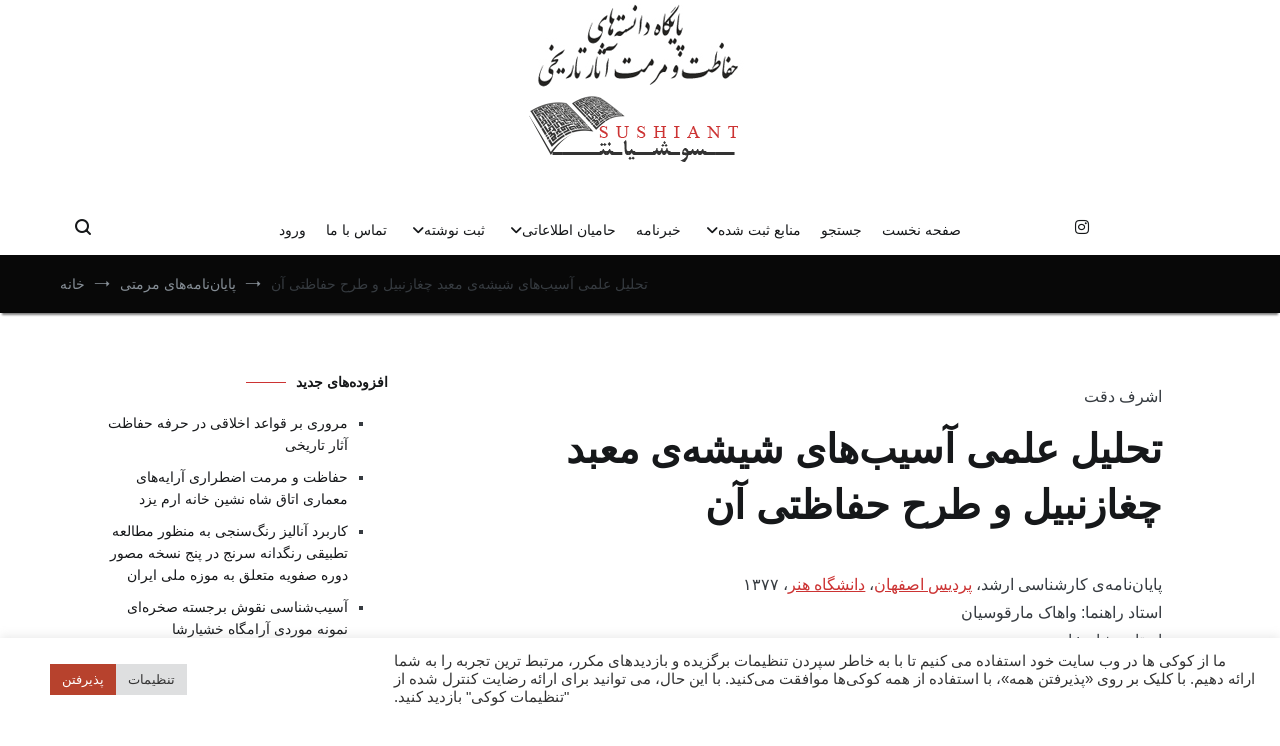

--- FILE ---
content_type: text/html; charset=UTF-8
request_url: https://sushiant.com/thesis/%D8%AA%D8%AD%D9%84%DB%8C%D9%84-%D8%B9%D9%84%D9%85%DB%8C-%D8%A2%D8%B3%DB%8C%D8%A8%E2%80%8C%D9%87%D8%A7%DB%8C-%D8%B4%DB%8C%D8%B4%D9%87-%D9%85%D8%B9%D8%A8%D8%AF-%DA%86%D8%BA/
body_size: 26258
content:
<!doctype html>
<html dir="rtl" lang="fa-IR" prefix="og: https://ogp.me/ns#">
<head><style>img.lazy{min-height:1px}</style><link href="https://sushiant.com/wp-content/plugins/w3-total-cache/pub/js/lazyload.min.js" as="script">
	<meta charset="UTF-8">
	<meta name="viewport" content="width=device-width, initial-scale=1.0">
	<link rel="profile" href="http://gmpg.org/xfn/11">
<meta name="msvalidate.01" content="BC14C7CA26D64CD4BC585808330E2523" />
		<style>img:is([sizes="auto" i], [sizes^="auto," i]) { contain-intrinsic-size: 3000px 1500px }</style>
	
<!-- بهینه‌سازی موتور جستجو توسط Rank Math PRO - https://rankmath.com/ -->
<title>تحلیل علمی آسیب‌های شیشه‌ی معبد چغازنبیل و طرح حفاظتی آن - سوشیانت</title>
<meta name="description" content="چغازنبیل یکی از نادرترین و ارزشمندترین آثار باستانی جهانی و گنجینه‌ای از درایت‌ه"/>
<meta name="robots" content="follow, index, max-snippet:-1, max-video-preview:-1, max-image-preview:large"/>
<link rel="canonical" href="https://sushiant.com/thesis/%d8%aa%d8%ad%d9%84%db%8c%d9%84-%d8%b9%d9%84%d9%85%db%8c-%d8%a2%d8%b3%db%8c%d8%a8%e2%80%8c%d9%87%d8%a7%db%8c-%d8%b4%db%8c%d8%b4%d9%87-%d9%85%d8%b9%d8%a8%d8%af-%da%86%d8%ba/" />
<meta property="og:locale" content="fa_IR" />
<meta property="og:type" content="article" />
<meta property="og:title" content="تحلیل علمی آسیب‌های شیشه‌ی معبد چغازنبیل و طرح حفاظتی آن - سوشیانت" />
<meta property="og:description" content="چغازنبیل یکی از نادرترین و ارزشمندترین آثار باستانی جهانی و گنجینه‌ای از درایت‌ه" />
<meta property="og:url" content="https://sushiant.com/thesis/%d8%aa%d8%ad%d9%84%db%8c%d9%84-%d8%b9%d9%84%d9%85%db%8c-%d8%a2%d8%b3%db%8c%d8%a8%e2%80%8c%d9%87%d8%a7%db%8c-%d8%b4%db%8c%d8%b4%d9%87-%d9%85%d8%b9%d8%a8%d8%af-%da%86%d8%ba/" />
<meta property="og:site_name" content="سوشیانت" />
<meta property="article:published_time" content="2013-04-06T06:31:32+00:00" />
<meta name="twitter:card" content="summary_large_image" />
<meta name="twitter:title" content="تحلیل علمی آسیب‌های شیشه‌ی معبد چغازنبیل و طرح حفاظتی آن - سوشیانت" />
<meta name="twitter:description" content="چغازنبیل یکی از نادرترین و ارزشمندترین آثار باستانی جهانی و گنجینه‌ای از درایت‌ه" />
<script type="application/ld+json" class="rank-math-schema-pro">{"@context":"https://schema.org","@graph":[{"@type":["Organization","Person"],"@id":"https://sushiant.com/#person","name":"\u0633\u0648\u0634\u06cc\u0627\u0646\u062a","url":"https://sushiant.com","logo":{"@type":"ImageObject","@id":"https://sushiant.com/#logo","url":"https://sushiant.com/wp-content/uploads/2021/12/cropped-logo_sushiant-1-150x150.png","contentUrl":"https://sushiant.com/wp-content/uploads/2021/12/cropped-logo_sushiant-1-150x150.png","caption":"\u0633\u0648\u0634\u06cc\u0627\u0646\u062a","inLanguage":"fa-IR"},"image":{"@id":"https://sushiant.com/#logo"}},{"@type":"WebSite","@id":"https://sushiant.com/#website","url":"https://sushiant.com","name":"\u0633\u0648\u0634\u06cc\u0627\u0646\u062a","alternateName":"\u067e\u0627\u06cc\u06af\u0627\u0647 \u062f\u0627\u0646\u0633\u062a\u0647\u200c\u0647\u0627\u06cc \u062d\u0641\u0627\u0638\u062a \u0648 \u0645\u0631\u0645\u062a \u0622\u062b\u0627\u0631 \u062a\u0627\u0631\u06cc\u062e\u06cc-\u0641\u0631\u0647\u0646\u06af\u06cc","publisher":{"@id":"https://sushiant.com/#person"},"inLanguage":"fa-IR"},{"@type":"BreadcrumbList","@id":"https://sushiant.com/thesis/%d8%aa%d8%ad%d9%84%db%8c%d9%84-%d8%b9%d9%84%d9%85%db%8c-%d8%a2%d8%b3%db%8c%d8%a8%e2%80%8c%d9%87%d8%a7%db%8c-%d8%b4%db%8c%d8%b4%d9%87-%d9%85%d8%b9%d8%a8%d8%af-%da%86%d8%ba/#breadcrumb","itemListElement":[{"@type":"ListItem","position":"1","item":{"@id":"https://sushiant.com","name":"\u0635\u0641\u062d\u0647 \u0646\u062e\u0633\u062a"}},{"@type":"ListItem","position":"2","item":{"@id":"https://sushiant.com/thesis/","name":"\u067e\u0627\u06cc\u0627\u0646\u200c\u0646\u0627\u0645\u0647\u200c\u0647\u0627\u06cc \u0645\u0631\u0645\u062a\u06cc"}},{"@type":"ListItem","position":"3","item":{"@id":"https://sushiant.com/universities/%d8%af%d8%a7%d9%86%d8%b4%da%af%d8%a7%d9%87-%d9%87%d9%86%d8%b1-%d9%be%d8%b1%d8%af%db%8c%d8%b3-%d8%a7%d8%b5%d9%81%d9%87%d8%a7%d9%86/","name":"\u067e\u0631\u062f\u06cc\u0633 \u0627\u0635\u0641\u0647\u0627\u0646"}},{"@type":"ListItem","position":"4","item":{"@id":"https://sushiant.com/thesis/%d8%aa%d8%ad%d9%84%db%8c%d9%84-%d8%b9%d9%84%d9%85%db%8c-%d8%a2%d8%b3%db%8c%d8%a8%e2%80%8c%d9%87%d8%a7%db%8c-%d8%b4%db%8c%d8%b4%d9%87-%d9%85%d8%b9%d8%a8%d8%af-%da%86%d8%ba/","name":"\u062a\u062d\u0644\u06cc\u0644 \u0639\u0644\u0645\u06cc \u0622\u0633\u06cc\u0628\u200c\u0647\u0627\u06cc \u0634\u06cc\u0634\u0647\u200c\u06cc \u0645\u0639\u0628\u062f \u0686\u063a\u0627\u0632\u0646\u0628\u06cc\u0644 \u0648 \u0637\u0631\u062d \u062d\u0641\u0627\u0638\u062a\u06cc \u0622\u0646"}}]},{"@type":"WebPage","@id":"https://sushiant.com/thesis/%d8%aa%d8%ad%d9%84%db%8c%d9%84-%d8%b9%d9%84%d9%85%db%8c-%d8%a2%d8%b3%db%8c%d8%a8%e2%80%8c%d9%87%d8%a7%db%8c-%d8%b4%db%8c%d8%b4%d9%87-%d9%85%d8%b9%d8%a8%d8%af-%da%86%d8%ba/#webpage","url":"https://sushiant.com/thesis/%d8%aa%d8%ad%d9%84%db%8c%d9%84-%d8%b9%d9%84%d9%85%db%8c-%d8%a2%d8%b3%db%8c%d8%a8%e2%80%8c%d9%87%d8%a7%db%8c-%d8%b4%db%8c%d8%b4%d9%87-%d9%85%d8%b9%d8%a8%d8%af-%da%86%d8%ba/","name":"\u062a\u062d\u0644\u06cc\u0644 \u0639\u0644\u0645\u06cc \u0622\u0633\u06cc\u0628\u200c\u0647\u0627\u06cc \u0634\u06cc\u0634\u0647\u200c\u06cc \u0645\u0639\u0628\u062f \u0686\u063a\u0627\u0632\u0646\u0628\u06cc\u0644 \u0648 \u0637\u0631\u062d \u062d\u0641\u0627\u0638\u062a\u06cc \u0622\u0646 - \u0633\u0648\u0634\u06cc\u0627\u0646\u062a","datePublished":"2013-04-06T11:01:32+04:30","dateModified":"2013-04-06T11:01:32+04:30","isPartOf":{"@id":"https://sushiant.com/#website"},"inLanguage":"fa-IR","breadcrumb":{"@id":"https://sushiant.com/thesis/%d8%aa%d8%ad%d9%84%db%8c%d9%84-%d8%b9%d9%84%d9%85%db%8c-%d8%a2%d8%b3%db%8c%d8%a8%e2%80%8c%d9%87%d8%a7%db%8c-%d8%b4%db%8c%d8%b4%d9%87-%d9%85%d8%b9%d8%a8%d8%af-%da%86%d8%ba/#breadcrumb"}},{"@type":"Person","@id":"https://sushiant.com/thesis/%d8%aa%d8%ad%d9%84%db%8c%d9%84-%d8%b9%d9%84%d9%85%db%8c-%d8%a2%d8%b3%db%8c%d8%a8%e2%80%8c%d9%87%d8%a7%db%8c-%d8%b4%db%8c%d8%b4%d9%87-%d9%85%d8%b9%d8%a8%d8%af-%da%86%d8%ba/#author","name":"\u0645\u062f\u06cc\u0631 \u0633\u0627\u06cc\u062a","image":{"@type":"ImageObject","@id":"https://sushiant.com/wp-content/uploads/2022/01/logo_sushiant_uwp_avatar_thumb.png","url":"https://sushiant.com/wp-content/uploads/2022/01/logo_sushiant_uwp_avatar_thumb.png","caption":"\u0645\u062f\u06cc\u0631 \u0633\u0627\u06cc\u062a","inLanguage":"fa-IR"}},{"@type":"BlogPosting","headline":"\u062a\u062d\u0644\u06cc\u0644 \u0639\u0644\u0645\u06cc \u0622\u0633\u06cc\u0628\u200c\u0647\u0627\u06cc \u0634\u06cc\u0634\u0647\u200c\u06cc \u0645\u0639\u0628\u062f \u0686\u063a\u0627\u0632\u0646\u0628\u06cc\u0644 \u0648 \u0637\u0631\u062d \u062d\u0641\u0627\u0638\u062a\u06cc \u0622\u0646 - \u0633\u0648\u0634\u06cc\u0627\u0646\u062a","datePublished":"2013-04-06T11:01:32+04:30","dateModified":"2013-04-06T11:01:32+04:30","articleSection":"\u067e\u0631\u062f\u06cc\u0633 \u0627\u0635\u0641\u0647\u0627\u0646, \u062f\u0627\u0646\u0634\u06af\u0627\u0647 \u0647\u0646\u0631","author":{"@id":"https://sushiant.com/thesis/%d8%aa%d8%ad%d9%84%db%8c%d9%84-%d8%b9%d9%84%d9%85%db%8c-%d8%a2%d8%b3%db%8c%d8%a8%e2%80%8c%d9%87%d8%a7%db%8c-%d8%b4%db%8c%d8%b4%d9%87-%d9%85%d8%b9%d8%a8%d8%af-%da%86%d8%ba/#author","name":"\u0645\u062f\u06cc\u0631 \u0633\u0627\u06cc\u062a"},"publisher":{"@id":"https://sushiant.com/#person"},"description":"\u0686\u063a\u0627\u0632\u0646\u0628\u06cc\u0644 \u06cc\u06a9\u06cc \u0627\u0632 \u0646\u0627\u062f\u0631\u062a\u0631\u06cc\u0646 \u0648 \u0627\u0631\u0632\u0634\u0645\u0646\u062f\u062a\u0631\u06cc\u0646 \u0622\u062b\u0627\u0631 \u0628\u0627\u0633\u062a\u0627\u0646\u06cc \u062c\u0647\u0627\u0646\u06cc \u0648 \u06af\u0646\u062c\u06cc\u0646\u0647\u200c\u0627\u06cc \u0627\u0632 \u062f\u0631\u0627\u06cc\u062a\u200c\u0647","name":"\u062a\u062d\u0644\u06cc\u0644 \u0639\u0644\u0645\u06cc \u0622\u0633\u06cc\u0628\u200c\u0647\u0627\u06cc \u0634\u06cc\u0634\u0647\u200c\u06cc \u0645\u0639\u0628\u062f \u0686\u063a\u0627\u0632\u0646\u0628\u06cc\u0644 \u0648 \u0637\u0631\u062d \u062d\u0641\u0627\u0638\u062a\u06cc \u0622\u0646 - \u0633\u0648\u0634\u06cc\u0627\u0646\u062a","@id":"https://sushiant.com/thesis/%d8%aa%d8%ad%d9%84%db%8c%d9%84-%d8%b9%d9%84%d9%85%db%8c-%d8%a2%d8%b3%db%8c%d8%a8%e2%80%8c%d9%87%d8%a7%db%8c-%d8%b4%db%8c%d8%b4%d9%87-%d9%85%d8%b9%d8%a8%d8%af-%da%86%d8%ba/#richSnippet","isPartOf":{"@id":"https://sushiant.com/thesis/%d8%aa%d8%ad%d9%84%db%8c%d9%84-%d8%b9%d9%84%d9%85%db%8c-%d8%a2%d8%b3%db%8c%d8%a8%e2%80%8c%d9%87%d8%a7%db%8c-%d8%b4%db%8c%d8%b4%d9%87-%d9%85%d8%b9%d8%a8%d8%af-%da%86%d8%ba/#webpage"},"inLanguage":"fa-IR","mainEntityOfPage":{"@id":"https://sushiant.com/thesis/%d8%aa%d8%ad%d9%84%db%8c%d9%84-%d8%b9%d9%84%d9%85%db%8c-%d8%a2%d8%b3%db%8c%d8%a8%e2%80%8c%d9%87%d8%a7%db%8c-%d8%b4%db%8c%d8%b4%d9%87-%d9%85%d8%b9%d8%a8%d8%af-%da%86%d8%ba/#webpage"}}]}</script>
<!-- /افزونه سئو ورپرس Rank Math -->

<link rel='dns-prefetch' href='//use.fontawesome.com' />
<link rel="alternate" type="application/rss+xml" title="سوشیانت &raquo; خوراک" href="https://sushiant.com/feed/" />
<link rel="alternate" type="application/rss+xml" title="سوشیانت &raquo; خوراک دیدگاه‌ها" href="https://sushiant.com/comments/feed/" />
<script type="text/javascript">
/* <![CDATA[ */
window._wpemojiSettings = {"baseUrl":"https:\/\/s.w.org\/images\/core\/emoji\/16.0.1\/72x72\/","ext":".png","svgUrl":"https:\/\/s.w.org\/images\/core\/emoji\/16.0.1\/svg\/","svgExt":".svg","source":{"concatemoji":"https:\/\/sushiant.com\/wp-includes\/js\/wp-emoji-release.min.js?ver=6.8.2"}};
/*! This file is auto-generated */
!function(s,n){var o,i,e;function c(e){try{var t={supportTests:e,timestamp:(new Date).valueOf()};sessionStorage.setItem(o,JSON.stringify(t))}catch(e){}}function p(e,t,n){e.clearRect(0,0,e.canvas.width,e.canvas.height),e.fillText(t,0,0);var t=new Uint32Array(e.getImageData(0,0,e.canvas.width,e.canvas.height).data),a=(e.clearRect(0,0,e.canvas.width,e.canvas.height),e.fillText(n,0,0),new Uint32Array(e.getImageData(0,0,e.canvas.width,e.canvas.height).data));return t.every(function(e,t){return e===a[t]})}function u(e,t){e.clearRect(0,0,e.canvas.width,e.canvas.height),e.fillText(t,0,0);for(var n=e.getImageData(16,16,1,1),a=0;a<n.data.length;a++)if(0!==n.data[a])return!1;return!0}function f(e,t,n,a){switch(t){case"flag":return n(e,"\ud83c\udff3\ufe0f\u200d\u26a7\ufe0f","\ud83c\udff3\ufe0f\u200b\u26a7\ufe0f")?!1:!n(e,"\ud83c\udde8\ud83c\uddf6","\ud83c\udde8\u200b\ud83c\uddf6")&&!n(e,"\ud83c\udff4\udb40\udc67\udb40\udc62\udb40\udc65\udb40\udc6e\udb40\udc67\udb40\udc7f","\ud83c\udff4\u200b\udb40\udc67\u200b\udb40\udc62\u200b\udb40\udc65\u200b\udb40\udc6e\u200b\udb40\udc67\u200b\udb40\udc7f");case"emoji":return!a(e,"\ud83e\udedf")}return!1}function g(e,t,n,a){var r="undefined"!=typeof WorkerGlobalScope&&self instanceof WorkerGlobalScope?new OffscreenCanvas(300,150):s.createElement("canvas"),o=r.getContext("2d",{willReadFrequently:!0}),i=(o.textBaseline="top",o.font="600 32px Arial",{});return e.forEach(function(e){i[e]=t(o,e,n,a)}),i}function t(e){var t=s.createElement("script");t.src=e,t.defer=!0,s.head.appendChild(t)}"undefined"!=typeof Promise&&(o="wpEmojiSettingsSupports",i=["flag","emoji"],n.supports={everything:!0,everythingExceptFlag:!0},e=new Promise(function(e){s.addEventListener("DOMContentLoaded",e,{once:!0})}),new Promise(function(t){var n=function(){try{var e=JSON.parse(sessionStorage.getItem(o));if("object"==typeof e&&"number"==typeof e.timestamp&&(new Date).valueOf()<e.timestamp+604800&&"object"==typeof e.supportTests)return e.supportTests}catch(e){}return null}();if(!n){if("undefined"!=typeof Worker&&"undefined"!=typeof OffscreenCanvas&&"undefined"!=typeof URL&&URL.createObjectURL&&"undefined"!=typeof Blob)try{var e="postMessage("+g.toString()+"("+[JSON.stringify(i),f.toString(),p.toString(),u.toString()].join(",")+"));",a=new Blob([e],{type:"text/javascript"}),r=new Worker(URL.createObjectURL(a),{name:"wpTestEmojiSupports"});return void(r.onmessage=function(e){c(n=e.data),r.terminate(),t(n)})}catch(e){}c(n=g(i,f,p,u))}t(n)}).then(function(e){for(var t in e)n.supports[t]=e[t],n.supports.everything=n.supports.everything&&n.supports[t],"flag"!==t&&(n.supports.everythingExceptFlag=n.supports.everythingExceptFlag&&n.supports[t]);n.supports.everythingExceptFlag=n.supports.everythingExceptFlag&&!n.supports.flag,n.DOMReady=!1,n.readyCallback=function(){n.DOMReady=!0}}).then(function(){return e}).then(function(){var e;n.supports.everything||(n.readyCallback(),(e=n.source||{}).concatemoji?t(e.concatemoji):e.wpemoji&&e.twemoji&&(t(e.twemoji),t(e.wpemoji)))}))}((window,document),window._wpemojiSettings);
/* ]]> */
</script>
<style id='wp-emoji-styles-inline-css' type='text/css'>

	img.wp-smiley, img.emoji {
		display: inline !important;
		border: none !important;
		box-shadow: none !important;
		height: 1em !important;
		width: 1em !important;
		margin: 0 0.07em !important;
		vertical-align: -0.1em !important;
		background: none !important;
		padding: 0 !important;
	}
</style>
<link rel="stylesheet" href="https://sushiant.com/wp-content/cache/minify/cd2a8.css" media="all" />




<style id='cenote-style-inline-css' type='text/css'>
.cenote-header-media .tg-container {
			background-image: url( "" );
		}
</style>
<link rel="stylesheet" href="https://sushiant.com/wp-content/cache/minify/d2cd9.css" media="all" />








<style id='ayecode-ui-inline-css' type='text/css'>
html body{--bs-link-hover-color:rgba(var(--bs-primary-rgb),.75);--bs-link-color:var(--bs-primary)}.bsui .breadcrumb{--bs-breadcrumb-item-active-color:#d82a1e}.bsui .navbar{--bs-nav-link-hover-color:#d82a1e;--bs-navbar-hover-color:#d82a1e;--bs-navbar-active-color:#d82a1e}.bsui a{color:var(--bs-primary)}.bsui .text-primary{color:var(--bs-primary)!important}.bsui .dropdown-menu{--bs-dropdown-link-hover-color:var(--bs-primary);--bs-dropdown-link-active-color:var(--bs-primary)}.bsui .pagination{--bs-pagination-hover-color:var(--bs-primary);--bs-pagination-active-bg:var(--bs-primary)}.bsui .link-primary{color:var(--bs-primary-rgb)!important}.bsui .link-primary:hover{color:rgba(var(--bs-primary-rgb),.8)!important}.bsui .btn-primary{--bs-btn-bg:#d82a1e;--bs-btn-border-color:#d82a1e;--bs-btn-hover-bg:rgba(var(--bs-primary-rgb),.9);--bs-btn-hover-border-color:rgba(var(--bs-primary-rgb),.9);--bs-btn-focus-shadow-rgb:--bs-primary-rgb;--bs-btn-active-bg:rgba(var(--bs-primary-rgb),.9);--bs-btn-active-border-color:rgba(var(--bs-primary-rgb),.9);--bs-btn-active-shadow:unset;--bs-btn-disabled-bg:rgba(var(--bs-primary-rgb),.5);--bs-btn-disabled-border-color:rgba(var(--bs-primary-rgb),.1)}.bsui .btn-outline-primary{--bs-btn-color:#d82a1e;--bs-btn-border-color:#d82a1e;--bs-btn-hover-bg:rgba(var(--bs-primary-rgb),.9);--bs-btn-hover-border-color:rgba(var(--bs-primary-rgb),.9);--bs-btn-focus-shadow-rgb:--bs-primary-rgb;--bs-btn-active-bg:rgba(var(--bs-primary-rgb),.9);--bs-btn-active-border-color:rgba(var(--bs-primary-rgb),.9);--bs-btn-active-shadow:unset;--bs-btn-disabled-bg:rgba(var(--bs-primary-rgb),.5);--bs-btn-disabled-border-color:rgba(var(--bs-primary-rgb),.1)}.bsui .btn-primary:hover{box-shadow:0 .25rem .25rem .125rem rgb(var(--bs-primary-rgb),.1),0 .375rem .75rem -.125rem rgb(var(--bs-primary-rgb),.4)}html body{--bs-primary:#d82a1e}html body{--bs-primary-rgb:216,42,30}.bsui .btn-primary:hover,.bsui .btn-primary:focus,.bsui .btn-primary.focus{background-color:#c8271c;border-color:#c3261b}.bsui .btn-outline-primary:not(:disabled):not(.disabled):active:focus,.bsui .btn-outline-primary:not(:disabled):not(.disabled).active:focus,.show>.bsui .btn-outline-primary.dropdown-toggle:focus{box-shadow:0 0 0 .2rem #d82a1e40}.bsui .btn-primary:not(:disabled):not(.disabled):active,.bsui .btn-primary:not(:disabled):not(.disabled).active,.show>.bsui .btn-primary.dropdown-toggle{background-color:#c3261b;border-color:#bd251b}.bsui .btn-primary:not(:disabled):not(.disabled):active:focus,.bsui .btn-primary:not(:disabled):not(.disabled).active:focus,.show>.bsui .btn-primary.dropdown-toggle:focus{box-shadow:0 0 0 .2rem #d82a1e40}.bsui .btn-primary:not(:disabled):not(.disabled):active:focus,.bsui .btn-primary:not(:disabled):not(.disabled):focus{box-shadow:0 .25rem .25rem .125rem rgba(var(--bs-primary-rgb),.1),0 .375rem .75rem -.125rem rgba(var(--bs-primary-rgb),.4)}.bsui .alert-primary{--bs-alert-bg:rgba(var(--bs-primary-rgb),.1)!important;--bs-alert-border-color:rgba(var(--bs-primary-rgb),.25)!important;--bs-alert-color:rgba(var(--bs-primary-rgb),1)!important}body.modal-open #wpadminbar{z-index:999}.embed-responsive-16by9 .fluid-width-video-wrapper{padding:0!important;position:initial}
</style>
<link rel="stylesheet" href="https://sushiant.com/wp-content/cache/minify/a3282.css" media="all" />

<link rel='stylesheet' id='font-awesome-css' href='https://use.fontawesome.com/releases/v6.7.2/css/all.css?wpfas=true' type='text/css' media='all' />
<style id='font-awesome-inline-css' type='text/css'>
[dir=rtl] .fa-address,[dir=rtl] .fa-address-card,[dir=rtl] .fa-adjust,[dir=rtl] .fa-alarm-clock,[dir=rtl] .fa-align-left,[dir=rtl] .fa-align-right,[dir=rtl] .fa-analytics,[dir=rtl] .fa-angle-double-left,[dir=rtl] .fa-angle-double-right,[dir=rtl] .fa-angle-left,[dir=rtl] .fa-angle-right,[dir=rtl] .fa-arrow-alt-circle-left,[dir=rtl] .fa-arrow-alt-circle-right,[dir=rtl] .fa-arrow-alt-from-left,[dir=rtl] .fa-arrow-alt-from-right,[dir=rtl] .fa-arrow-alt-left,[dir=rtl] .fa-arrow-alt-right,[dir=rtl] .fa-arrow-alt-square-left,[dir=rtl] .fa-arrow-alt-square-right,[dir=rtl] .fa-arrow-alt-to-left,[dir=rtl] .fa-arrow-alt-to-right,[dir=rtl] .fa-arrow-circle-left,[dir=rtl] .fa-arrow-circle-right,[dir=rtl] .fa-arrow-from-left,[dir=rtl] .fa-arrow-from-right,[dir=rtl] .fa-arrow-left,[dir=rtl] .fa-arrow-right,[dir=rtl] .fa-arrow-square-left,[dir=rtl] .fa-arrow-square-right,[dir=rtl] .fa-arrow-to-left,[dir=rtl] .fa-arrow-to-right,[dir=rtl] .fa-balance-scale-left,[dir=rtl] .fa-balance-scale-right,[dir=rtl] .fa-bed,[dir=rtl] .fa-bed-bunk,[dir=rtl] .fa-bed-empty,[dir=rtl] .fa-border-left,[dir=rtl] .fa-border-right,[dir=rtl] .fa-calendar-check,[dir=rtl] .fa-caret-circle-left,[dir=rtl] .fa-caret-circle-right,[dir=rtl] .fa-caret-left,[dir=rtl] .fa-caret-right,[dir=rtl] .fa-caret-square-left,[dir=rtl] .fa-caret-square-right,[dir=rtl] .fa-cart-arrow-down,[dir=rtl] .fa-cart-plus,[dir=rtl] .fa-chart-area,[dir=rtl] .fa-chart-bar,[dir=rtl] .fa-chart-line,[dir=rtl] .fa-chart-line-down,[dir=rtl] .fa-chart-network,[dir=rtl] .fa-chart-pie,[dir=rtl] .fa-chart-pie-alt,[dir=rtl] .fa-chart-scatter,[dir=rtl] .fa-check-circle,[dir=rtl] .fa-check-square,[dir=rtl] .fa-chevron-circle-left,[dir=rtl] .fa-chevron-circle-right,[dir=rtl] .fa-chevron-double-left,[dir=rtl] .fa-chevron-double-right,[dir=rtl] .fa-chevron-left,[dir=rtl] .fa-chevron-right,[dir=rtl] .fa-chevron-square-left,[dir=rtl] .fa-chevron-square-right,[dir=rtl] .fa-clock,[dir=rtl] .fa-file,[dir=rtl] .fa-file-alt,[dir=rtl] .fa-file-archive,[dir=rtl] .fa-file-audio,[dir=rtl] .fa-file-chart-line,[dir=rtl] .fa-file-chart-pie,[dir=rtl] .fa-file-code,[dir=rtl] .fa-file-excel,[dir=rtl] .fa-file-image,[dir=rtl] .fa-file-pdf,[dir=rtl] .fa-file-powerpoint,[dir=rtl] .fa-file-video,[dir=rtl] .fa-file-word,[dir=rtl] .fa-flag,[dir=rtl] .fa-folder,[dir=rtl] .fa-folder-open,[dir=rtl] .fa-hand-lizard,[dir=rtl] .fa-hand-point-down,[dir=rtl] .fa-hand-point-left,[dir=rtl] .fa-hand-point-right,[dir=rtl] .fa-hand-point-up,[dir=rtl] .fa-hand-scissors,[dir=rtl] .fa-image,[dir=rtl] .fa-long-arrow-alt-left,[dir=rtl] .fa-long-arrow-alt-right,[dir=rtl] .fa-long-arrow-left,[dir=rtl] .fa-long-arrow-right,[dir=rtl] .fa-luggage-cart,[dir=rtl] .fa-moon,[dir=rtl] .fa-pencil,[dir=rtl] .fa-pencil-alt,[dir=rtl] .fa-play-circle,[dir=rtl] .fa-project-diagram,[dir=rtl] .fa-quote-left,[dir=rtl] .fa-quote-right,[dir=rtl] .fa-shopping-cart,[dir=rtl] .fa-thumbs-down,[dir=rtl] .fa-thumbs-up,[dir=rtl] .fa-user-chart{filter: progid:DXImageTransform.Microsoft.BasicImage(rotation=0, mirror=1);transform:scale(-1,1)}[dir=rtl] .fa-spin{animation-direction:reverse}
</style>
<script  src="https://sushiant.com/wp-content/cache/minify/51eaf.js"></script>




<script type="text/javascript" id="bootstrap-js-bundle-js-after">
/* <![CDATA[ */
function aui_init_greedy_nav(){jQuery('nav.greedy').each(function(i,obj){if(jQuery(this).hasClass("being-greedy")){return true}jQuery(this).addClass('navbar-expand');jQuery(this).off('shown.bs.tab').on('shown.bs.tab',function(e){if(jQuery(e.target).closest('.dropdown-menu').hasClass('greedy-links')){jQuery(e.target).closest('.greedy').find('.greedy-btn.dropdown').attr('aria-expanded','false');jQuery(e.target).closest('.greedy-links').removeClass('show').addClass('d-none')}});jQuery(document).off('mousemove','.greedy-btn').on('mousemove','.greedy-btn',function(e){jQuery('.dropdown-menu.greedy-links').removeClass('d-none')});var $vlinks='';var $dDownClass='';var ddItemClass='greedy-nav-item';if(jQuery(this).find('.navbar-nav').length){if(jQuery(this).find('.navbar-nav').hasClass("being-greedy")){return true}$vlinks=jQuery(this).find('.navbar-nav').addClass("being-greedy w-100").removeClass('overflow-hidden')}else if(jQuery(this).find('.nav').length){if(jQuery(this).find('.nav').hasClass("being-greedy")){return true}$vlinks=jQuery(this).find('.nav').addClass("being-greedy w-100").removeClass('overflow-hidden');$dDownClass=' mt-0 p-0 zi-5 ';ddItemClass+=' mt-0 me-0'}else{return false}jQuery($vlinks).append('<li class="nav-item list-unstyled ml-auto greedy-btn d-none dropdown"><button data-bs-toggle="collapse" class="nav-link greedy-nav-link" role="button"><i class="fas fa-ellipsis-h"></i> <span class="greedy-count badge bg-dark rounded-pill"></span></button><ul class="greedy-links dropdown-menu dropdown-menu-end '+$dDownClass+'"></ul></li>');var $hlinks=jQuery(this).find('.greedy-links');var $btn=jQuery(this).find('.greedy-btn');var numOfItems=0;var totalSpace=0;var closingTime=1000;var breakWidths=[];$vlinks.children().outerWidth(function(i,w){totalSpace+=w;numOfItems+=1;breakWidths.push(totalSpace)});var availableSpace,numOfVisibleItems,requiredSpace,buttonSpace,timer;function check(){buttonSpace=$btn.width();availableSpace=$vlinks.width()-10;numOfVisibleItems=$vlinks.children().length;requiredSpace=breakWidths[numOfVisibleItems-1];if(numOfVisibleItems>1&&requiredSpace>availableSpace){var $li=$vlinks.children().last().prev();$li.removeClass('nav-item').addClass(ddItemClass);if(!jQuery($hlinks).children().length){$li.find('.nav-link').addClass('w-100 dropdown-item rounded-0 rounded-bottom')}else{jQuery($hlinks).find('.nav-link').removeClass('rounded-top');$li.find('.nav-link').addClass('w-100 dropdown-item rounded-0 rounded-top')}$li.prependTo($hlinks);numOfVisibleItems-=1;check()}else if(availableSpace>breakWidths[numOfVisibleItems]){$hlinks.children().first().insertBefore($btn);numOfVisibleItems+=1;check()}jQuery($btn).find(".greedy-count").html(numOfItems-numOfVisibleItems);if(numOfVisibleItems===numOfItems){$btn.addClass('d-none')}else $btn.removeClass('d-none')}jQuery(window).on("resize",function(){check()});check()})}function aui_select2_locale(){var aui_select2_params={"i18n_select_state_text":"Select an option\u2026","i18n_no_matches":"No matches found","i18n_ajax_error":"Loading failed","i18n_input_too_short_1":"Please enter 1 or more characters","i18n_input_too_short_n":"Please enter %item% or more characters","i18n_input_too_long_1":"Please delete 1 character","i18n_input_too_long_n":"Please delete %item% characters","i18n_selection_too_long_1":"You can only select 1 item","i18n_selection_too_long_n":"You can only select %item% items","i18n_load_more":"Loading more results\u2026","i18n_searching":"Searching\u2026"};return{theme:"bootstrap-5",width:jQuery(this).data('width')?jQuery(this).data('width'):jQuery(this).hasClass('w-100')?'100%':'style',placeholder:jQuery(this).data('placeholder'),language:{errorLoading:function(){return aui_select2_params.i18n_searching},inputTooLong:function(args){var overChars=args.input.length-args.maximum;if(1===overChars){return aui_select2_params.i18n_input_too_long_1}return aui_select2_params.i18n_input_too_long_n.replace('%item%',overChars)},inputTooShort:function(args){var remainingChars=args.minimum-args.input.length;if(1===remainingChars){return aui_select2_params.i18n_input_too_short_1}return aui_select2_params.i18n_input_too_short_n.replace('%item%',remainingChars)},loadingMore:function(){return aui_select2_params.i18n_load_more},maximumSelected:function(args){if(args.maximum===1){return aui_select2_params.i18n_selection_too_long_1}return aui_select2_params.i18n_selection_too_long_n.replace('%item%',args.maximum)},noResults:function(){return aui_select2_params.i18n_no_matches},searching:function(){return aui_select2_params.i18n_searching}}}}function aui_init_select2(){var select2_args=jQuery.extend({},aui_select2_locale());jQuery("select.aui-select2").each(function(){if(!jQuery(this).hasClass("select2-hidden-accessible")){jQuery(this).select2(select2_args)}})}function aui_time_ago(selector){var aui_timeago_params={"prefix_ago":"","suffix_ago":" ago","prefix_after":"after ","suffix_after":"","seconds":"less than a minute","minute":"about a minute","minutes":"%d minutes","hour":"about an hour","hours":"about %d hours","day":"a day","days":"%d days","month":"about a month","months":"%d months","year":"about a year","years":"%d years"};var templates={prefix:aui_timeago_params.prefix_ago,suffix:aui_timeago_params.suffix_ago,seconds:aui_timeago_params.seconds,minute:aui_timeago_params.minute,minutes:aui_timeago_params.minutes,hour:aui_timeago_params.hour,hours:aui_timeago_params.hours,day:aui_timeago_params.day,days:aui_timeago_params.days,month:aui_timeago_params.month,months:aui_timeago_params.months,year:aui_timeago_params.year,years:aui_timeago_params.years};var template=function(t,n){return templates[t]&&templates[t].replace(/%d/i,Math.abs(Math.round(n)))};var timer=function(time){if(!time)return;time=time.replace(/\.\d+/,"");time=time.replace(/-/,"/").replace(/-/,"/");time=time.replace(/T/," ").replace(/Z/," UTC");time=time.replace(/([\+\-]\d\d)\:?(\d\d)/," $1$2");time=new Date(time*1000||time);var now=new Date();var seconds=((now.getTime()-time)*.001)>>0;var minutes=seconds/60;var hours=minutes/60;var days=hours/24;var years=days/365;return templates.prefix+(seconds<45&&template('seconds',seconds)||seconds<90&&template('minute',1)||minutes<45&&template('minutes',minutes)||minutes<90&&template('hour',1)||hours<24&&template('hours',hours)||hours<42&&template('day',1)||days<30&&template('days',days)||days<45&&template('month',1)||days<365&&template('months',days/30)||years<1.5&&template('year',1)||template('years',years))+templates.suffix};var elements=document.getElementsByClassName(selector);if(selector&&elements&&elements.length){for(var i in elements){var $el=elements[i];if(typeof $el==='object'){$el.innerHTML='<i class="far fa-clock"></i> '+timer($el.getAttribute('title')||$el.getAttribute('datetime'))}}}setTimeout(function(){aui_time_ago(selector)},60000)}function aui_init_tooltips(){jQuery('[data-bs-toggle="tooltip"]').tooltip();jQuery('[data-bs-toggle="popover"]').popover();jQuery('[data-bs-toggle="popover-html"]').popover({html:true,sanitize:false});jQuery('[data-bs-toggle="popover"],[data-bs-toggle="popover-html"]').on('inserted.bs.popover',function(){jQuery('body > .popover').wrapAll("<div class='bsui' />")})}$aui_doing_init_flatpickr=false;function aui_init_flatpickr(){if(typeof jQuery.fn.flatpickr==="function"&&!$aui_doing_init_flatpickr){$aui_doing_init_flatpickr=true;try{flatpickr.localize({weekdays:{shorthand:['Sun','Mon','Tue','Wed','Thu','Fri','Sat'],longhand:['Sun','Mon','Tue','Wed','Thu','Fri','Sat'],},months:{shorthand:['Jan','Feb','Mar','Apr','May','Jun','Jul','Aug','Sep','Oct','Nov','Dec'],longhand:['January','February','March','April','May','June','July','August','September','October','November','December'],},daysInMonth:[31,28,31,30,31,30,31,31,30,31,30,31],firstDayOfWeek:6,ordinal:function(nth){var s=nth%100;if(s>3&&s<21)return"th";switch(s%10){case 1:return"st";case 2:return"nd";case 3:return"rd";default:return"th"}},rangeSeparator:' to ',weekAbbreviation:'Wk',scrollTitle:'Scroll to increment',toggleTitle:'Click to toggle',amPM:['AM','PM'],yearAriaLabel:'Year',hourAriaLabel:'Hour',minuteAriaLabel:'Minute',time_24hr:false})}catch(err){console.log(err.message)}jQuery('input[data-aui-init="flatpickr"]:not(.flatpickr-input)').flatpickr()}$aui_doing_init_flatpickr=false}$aui_doing_init_iconpicker=false;function aui_init_iconpicker(){if(typeof jQuery.fn.iconpicker==="function"&&!$aui_doing_init_iconpicker){$aui_doing_init_iconpicker=true;jQuery('input[data-aui-init="iconpicker"]:not(.iconpicker-input)').iconpicker()}$aui_doing_init_iconpicker=false}function aui_modal_iframe($title,$url,$footer,$dismissible,$class,$dialog_class,$body_class,responsive){if(!$body_class){$body_class='p-0'}var wClass='text-center position-absolute w-100 text-dark overlay overlay-white p-0 m-0 d-flex justify-content-center align-items-center';var wStyle='';var sStyle='';var $body="",sClass="w-100 p-0 m-0";if(responsive){$body+='<div class="embed-responsive embed-responsive-16by9 ratio ratio-16x9">';wClass+=' h-100';sClass+=' embed-responsive-item'}else{wClass+=' vh-100';sClass+=' vh-100';wStyle+=' height: 90vh !important;';sStyle+=' height: 90vh !important;'}$body+='<div class="ac-preview-loading '+wClass+'" style="left:0;top:0;'+wStyle+'"><div class="spinner-border" role="status"></div></div>';$body+='<iframe id="embedModal-iframe" class="'+sClass+'" style="'+sStyle+'" src="" width="100%" height="100%" frameborder="0" allowtransparency="true"></iframe>';if(responsive){$body+='</div>'}$m=aui_modal($title,$body,$footer,$dismissible,$class,$dialog_class,$body_class);const auiModal=document.getElementById('aui-modal');auiModal.addEventListener('shown.bs.modal',function(e){iFrame=jQuery('#embedModal-iframe');jQuery('.ac-preview-loading').removeClass('d-none').addClass('d-flex');iFrame.attr({src:$url});iFrame.load(function(){jQuery('.ac-preview-loading').removeClass('d-flex').addClass('d-none')})});return $m}function aui_modal($title,$body,$footer,$dismissible,$class,$dialog_class,$body_class){if(!$class){$class=''}if(!$dialog_class){$dialog_class=''}if(!$body){$body='<div class="text-center"><div class="spinner-border" role="status"></div></div>'}jQuery('.aui-modal').remove();jQuery('.modal-backdrop').remove();jQuery('body').css({overflow:'','padding-right':''});var $modal='';$modal+='<div id="aui-modal" class="modal aui-modal fade shadow bsui '+$class+'" tabindex="-1">'+'<div class="modal-dialog modal-dialog-centered '+$dialog_class+'">'+'<div class="modal-content border-0 shadow">';if($title){$modal+='<div class="modal-header">'+'<h5 class="modal-title">'+$title+'</h5>';if($dismissible){$modal+='<button type="button" class="btn-close" data-bs-dismiss="modal" aria-label="Close">'+'</button>'}$modal+='</div>'}$modal+='<div class="modal-body '+$body_class+'">'+$body+'</div>';if($footer){$modal+='<div class="modal-footer">'+$footer+'</div>'}$modal+='</div>'+'</div>'+'</div>';jQuery('body').append($modal);const ayeModal=new bootstrap.Modal('.aui-modal',{});ayeModal.show()}function aui_conditional_fields(form){jQuery(form).find(".aui-conditional-field").each(function(){var $element_require=jQuery(this).data('element-require');if($element_require){$element_require=$element_require.replace("&#039;","'");$element_require=$element_require.replace("&quot;",'"');if(aui_check_form_condition($element_require,form)){jQuery(this).removeClass('d-none')}else{jQuery(this).addClass('d-none')}}})}function aui_check_form_condition(condition,form){if(form){condition=condition.replace(/\(form\)/g,"('"+form+"')")}return new Function("return "+condition+";")()}jQuery.fn.aui_isOnScreen=function(){var win=jQuery(window);var viewport={top:win.scrollTop(),left:win.scrollLeft()};viewport.right=viewport.left+win.width();viewport.bottom=viewport.top+win.height();var bounds=this.offset();bounds.right=bounds.left+this.outerWidth();bounds.bottom=bounds.top+this.outerHeight();return(!(viewport.right<bounds.left||viewport.left>bounds.right||viewport.bottom<bounds.top||viewport.top>bounds.bottom))};function aui_carousel_maybe_show_multiple_items($carousel){var $items={};var $item_count=0;if(!jQuery($carousel).find('.carousel-inner-original').length){jQuery($carousel).append('<div class="carousel-inner-original d-none">'+jQuery($carousel).find('.carousel-inner').html().replaceAll('carousel-item','not-carousel-item')+'</div>')}jQuery($carousel).find('.carousel-inner-original .not-carousel-item').each(function(){$items[$item_count]=jQuery(this).html();$item_count++});if(!$item_count){return}if(jQuery(window).width()<=576){if(jQuery($carousel).find('.carousel-inner').hasClass('aui-multiple-items')&&jQuery($carousel).find('.carousel-inner-original').length){jQuery($carousel).find('.carousel-inner').removeClass('aui-multiple-items').html(jQuery($carousel).find('.carousel-inner-original').html().replaceAll('not-carousel-item','carousel-item'));jQuery($carousel).find(".carousel-indicators li").removeClass("d-none")}}else{var $md_count=jQuery($carousel).data('limit_show');var $md_cols_count=jQuery($carousel).data('cols_show');var $new_items='';var $new_items_count=0;var $new_item_count=0;var $closed=true;Object.keys($items).forEach(function(key,index){if(index!=0&&Number.isInteger(index/$md_count)){$new_items+='</div></div>';$closed=true}if(index==0||Number.isInteger(index/$md_count)){$row_cols_class=$md_cols_count?' g-lg-4 g-3 row-cols-1 row-cols-lg-'+$md_cols_count:'';$active=index==0?'active':'';$new_items+='<div class="carousel-item '+$active+'"><div class="row'+$row_cols_class+' ">';$closed=false;$new_items_count++;$new_item_count=0}$new_items+='<div class="col ">'+$items[index]+'</div>';$new_item_count++});if(!$closed){if($md_count-$new_item_count>0){$placeholder_count=$md_count-$new_item_count;while($placeholder_count>0){$new_items+='<div class="col "></div>';$placeholder_count--}}$new_items+='</div></div>'}jQuery($carousel).find('.carousel-inner').addClass('aui-multiple-items').html($new_items);jQuery($carousel).find('.carousel-item.active img').each(function(){if(real_srcset=jQuery(this).attr("data-srcset")){if(!jQuery(this).attr("srcset"))jQuery(this).attr("srcset",real_srcset)}if(real_src=jQuery(this).attr("data-src")){if(!jQuery(this).attr("srcset"))jQuery(this).attr("src",real_src)}});$hide_count=$new_items_count-1;jQuery($carousel).find(".carousel-indicators li:gt("+$hide_count+")").addClass("d-none")}jQuery(window).trigger("aui_carousel_multiple")}function aui_init_carousel_multiple_items(){jQuery(window).on("resize",function(){jQuery('.carousel-multiple-items').each(function(){aui_carousel_maybe_show_multiple_items(this)})});jQuery('.carousel-multiple-items').each(function(){aui_carousel_maybe_show_multiple_items(this)})}function init_nav_sub_menus(){jQuery('.navbar-multi-sub-menus').each(function(i,obj){if(jQuery(this).hasClass("has-sub-sub-menus")){return true}jQuery(this).addClass('has-sub-sub-menus');jQuery(this).find('.dropdown-menu a.dropdown-toggle').on('click',function(e){var $el=jQuery(this);$el.toggleClass('active-dropdown');var $parent=jQuery(this).offsetParent(".dropdown-menu");if(!jQuery(this).next().hasClass('show')){jQuery(this).parents('.dropdown-menu').first().find('.show').removeClass("show")}var $subMenu=jQuery(this).next(".dropdown-menu");$subMenu.toggleClass('show');jQuery(this).parent("li").toggleClass('show');jQuery(this).parents('li.nav-item.dropdown.show').on('hidden.bs.dropdown',function(e){jQuery('.dropdown-menu .show').removeClass("show");$el.removeClass('active-dropdown')});if(!$parent.parent().hasClass('navbar-nav')){$el.next().addClass('position-relative border-top border-bottom')}return false})})}function aui_lightbox_embed($link,ele){ele.preventDefault();jQuery('.aui-carousel-modal').remove();var $modal='<div class="modal fade aui-carousel-modal bsui" id="aui-carousel-modal" tabindex="-1" role="dialog" aria-labelledby="aui-modal-title" aria-hidden="true"><div class="modal-dialog modal-dialog-centered modal-xl mw-100"><div class="modal-content bg-transparent border-0 shadow-none"><div class="modal-header"><h5 class="modal-title" id="aui-modal-title"></h5></div><div class="modal-body text-center"><i class="fas fa-circle-notch fa-spin fa-3x"></i></div></div></div></div>';jQuery('body').append($modal);const ayeModal=new bootstrap.Modal('.aui-carousel-modal',{});const myModalEl=document.getElementById('aui-carousel-modal');myModalEl.addEventListener('hidden.bs.modal',event=>{jQuery(".aui-carousel-modal iframe").attr('src','')});jQuery('.aui-carousel-modal').on('shown.bs.modal',function(e){jQuery('.aui-carousel-modal .carousel-item.active').find('iframe').each(function(){var $iframe=jQuery(this);$iframe.parent().find('.ac-preview-loading').removeClass('d-none').addClass('d-flex');if(!$iframe.attr('src')&&$iframe.data('src')){$iframe.attr('src',$iframe.data('src'))}$iframe.on('load',function(){setTimeout(function(){$iframe.parent().find('.ac-preview-loading').removeClass('d-flex').addClass('d-none')},1250)})})});$container=jQuery($link).closest('.aui-gallery');$clicked_href=jQuery($link).attr('href');$images=[];$container.find('.aui-lightbox-image, .aui-lightbox-iframe').each(function(){var a=this;var href=jQuery(a).attr('href');if(href){$images.push(href)}});if($images.length){var $carousel='<div id="aui-embed-slider-modal" class="carousel slide" >';if($images.length>1){$i=0;$carousel+='<ol class="carousel-indicators position-fixed">';$container.find('.aui-lightbox-image, .aui-lightbox-iframe').each(function(){$active=$clicked_href==jQuery(this).attr('href')?'active':'';$carousel+='<li data-bs-target="#aui-embed-slider-modal" data-bs-slide-to="'+$i+'" class="'+$active+'"></li>';$i++});$carousel+='</ol>'}$i=0;$rtl_class='justify-content-end';$carousel+='<div class="carousel-inner d-flex align-items-center '+$rtl_class+'">';$container.find('.aui-lightbox-image').each(function(){var a=this;var href=jQuery(a).attr('href');$active=$clicked_href==jQuery(this).attr('href')?'active':'';$carousel+='<div class="carousel-item '+$active+'"><div>';var css_height=window.innerWidth>window.innerHeight?'90vh':'auto';var srcset=jQuery(a).find('img').attr('srcset');var sizes='';if(srcset){var sources=srcset.split(',').map(s=>{var parts=s.trim().split(' ');return{width:parseInt(parts[1].replace('w','')),descriptor:parts[1].replace('w','px')}}).sort((a,b)=>b.width-a.width);sizes=sources.map((source,index,array)=>{if(index===0){return `${source.descriptor}`}else{return `(max-width:${source.width-1}px)${array[index-1].descriptor}`}}).reverse().join(', ')}var img=href?jQuery(a).find('img').clone().attr('src',href).attr('sizes',sizes).removeClass().addClass('mx-auto d-block w-auto rounded').css({'max-height':css_height,'max-width':'98%'}).get(0).outerHTML:jQuery(a).find('img').clone().removeClass().addClass('mx-auto d-block w-auto rounded').css({'max-height':css_height,'max-width':'98%'}).get(0).outerHTML;$carousel+=img;if(jQuery(a).parent().find('.carousel-caption').length){$carousel+=jQuery(a).parent().find('.carousel-caption').clone().removeClass('sr-only visually-hidden').get(0).outerHTML}else if(jQuery(a).parent().find('.figure-caption').length){$carousel+=jQuery(a).parent().find('.figure-caption').clone().removeClass('sr-only visually-hidden').addClass('carousel-caption').get(0).outerHTML}$carousel+='</div></div>';$i++});$container.find('.aui-lightbox-iframe').each(function(){var a=this;var css_height=window.innerWidth>window.innerHeight?'90vh;':'auto;';var styleWidth=$images.length>1?'max-width:70%;':'';$active=$clicked_href==jQuery(this).attr('href')?'active':'';$carousel+='<div class="carousel-item '+$active+'"><div class="modal-xl mx-auto ratio ratio-16x9" style="max-height:'+css_height+styleWidth+'">';var url=jQuery(a).attr('href');var iframe='<div class="ac-preview-loading text-light d-none" style="left:0;top:0;height:'+css_height+'"><div class="spinner-border m-auto" role="status"></div></div>';iframe+='<iframe class="aui-carousel-iframe" style="height:'+css_height+'" src="" data-src="'+url+'?rel=0&amp;showinfo=0&amp;modestbranding=1&amp;autoplay=1" allow="autoplay"></iframe>';var img=iframe;$carousel+=img;$carousel+='</div></div>';$i++});$carousel+='</div>';if($images.length>1){$carousel+='<a class="carousel-control-prev" href="#aui-embed-slider-modal" role="button" data-bs-slide="prev">';$carousel+='<span class="carousel-control-prev-icon" aria-hidden="true"></span>';$carousel+=' <a class="carousel-control-next" href="#aui-embed-slider-modal" role="button" data-bs-slide="next">';$carousel+='<span class="carousel-control-next-icon" aria-hidden="true"></span>';$carousel+='</a>'}$carousel+='</div>';var $close='<button type="button" class="btn-close btn-close-white text-end position-fixed" style="right: 20px;top: 10px; z-index: 1055;" data-bs-dismiss="modal" aria-label="Close"></button>';jQuery('.aui-carousel-modal .modal-content').html($carousel).prepend($close);ayeModal.show();try{if('ontouchstart'in document.documentElement||navigator.maxTouchPoints>0){let _bsC=new bootstrap.Carousel('#aui-embed-slider-modal')}}catch(err){}}}function aui_init_lightbox_embed(){jQuery('.aui-lightbox-image, .aui-lightbox-iframe').off('click').on("click",function(ele){aui_lightbox_embed(this,ele)})}function aui_init_modal_iframe(){jQuery('.aui-has-embed, [data-aui-embed="iframe"]').each(function(e){if(!jQuery(this).hasClass('aui-modal-iframed')&&jQuery(this).data('embed-url')){jQuery(this).addClass('aui-modal-iframed');jQuery(this).on("click",function(e1){aui_modal_iframe('',jQuery(this).data('embed-url'),'',true,'','modal-lg','aui-modal-iframe p-0',true);return false})}})}$aui_doing_toast=false;function aui_toast($id,$type,$title,$title_small,$body,$time,$can_close){if($aui_doing_toast){setTimeout(function(){aui_toast($id,$type,$title,$title_small,$body,$time,$can_close)},500);return}$aui_doing_toast=true;if($can_close==null){$can_close=false}if($time==''||$time==null){$time=3000}if(document.getElementById($id)){jQuery('#'+$id).toast('show');setTimeout(function(){$aui_doing_toast=false},500);return}var uniqid=Date.now();if($id){uniqid=$id}$op="";$tClass='';$thClass='';$icon="";if($type=='success'){$op="opacity:.92;";$tClass='alert bg-success w-auto';$thClass='bg-transparent border-0 text-white';$icon="<div class='h5 m-0 p-0'><i class='fas fa-check-circle me-2'></i></div>"}else if($type=='error'||$type=='danger'){$op="opacity:.92;";$tClass='alert bg-danger  w-auto';$thClass='bg-transparent border-0 text-white';$icon="<div class='h5 m-0 p-0'><i class='far fa-times-circle me-2'></i></div>"}else if($type=='info'){$op="opacity:.92;";$tClass='alert bg-info  w-auto';$thClass='bg-transparent border-0 text-white';$icon="<div class='h5 m-0 p-0'><i class='fas fa-info-circle me-2'></i></div>"}else if($type=='warning'){$op="opacity:.92;";$tClass='alert bg-warning  w-auto';$thClass='bg-transparent border-0 text-dark';$icon="<div class='h5 m-0 p-0'><i class='fas fa-exclamation-triangle me-2'></i></div>"}if(!document.getElementById("aui-toasts")){jQuery('body').append('<div class="bsui" id="aui-toasts"><div class="position-fixed aui-toast-bottom-right pr-3 pe-3 mb-1" style="z-index: 500000;right: 0;bottom: 0;'+$op+'"></div></div>')}$toast='<div id="'+uniqid+'" class="toast fade hide shadow hover-shadow '+$tClass+'" style="" role="alert" aria-live="assertive" aria-atomic="true" data-bs-delay="'+$time+'">';if($type||$title||$title_small){$toast+='<div class="toast-header '+$thClass+'">';if($icon){$toast+=$icon}if($title){$toast+='<strong class="me-auto">'+$title+'</strong>'}if($title_small){$toast+='<small>'+$title_small+'</small>'}if($can_close){$toast+='<button type="button" class="ms-2 mb-1 btn-close" data-bs-dismiss="toast" aria-label="Close"></button>'}$toast+='</div>'}if($body){$toast+='<div class="toast-body">'+$body+'</div>'}$toast+='</div>';jQuery('.aui-toast-bottom-right').prepend($toast);jQuery('#'+uniqid).toast('show');setTimeout(function(){$aui_doing_toast=false},500)}function aui_init_counters(){const animNum=(EL)=>{if(EL._isAnimated)return;EL._isAnimated=true;let end=EL.dataset.auiend;let start=EL.dataset.auistart;let duration=EL.dataset.auiduration?EL.dataset.auiduration:2000;let seperator=EL.dataset.auisep?EL.dataset.auisep:'';jQuery(EL).prop('Counter',start).animate({Counter:end},{duration:Math.abs(duration),easing:'swing',step:function(now){const text=seperator?(Math.ceil(now)).toLocaleString('en-US'):Math.ceil(now);const html=seperator?text.split(",").map(n=>`<span class="count">${n}</span>`).join(","):text;if(seperator&&seperator!=','){html.replace(',',seperator)}jQuery(this).html(html)}})};const inViewport=(entries,observer)=>{entries.forEach(entry=>{if(entry.isIntersecting)animNum(entry.target)})};jQuery("[data-auicounter]").each((i,EL)=>{const observer=new IntersectionObserver(inViewport);observer.observe(EL)})}function aui_init(){aui_init_counters();init_nav_sub_menus();aui_init_tooltips();aui_init_select2();aui_init_flatpickr();aui_init_iconpicker();aui_init_greedy_nav();aui_time_ago('timeago');aui_init_carousel_multiple_items();aui_init_lightbox_embed();aui_init_modal_iframe()}jQuery(window).on("load",function(){aui_init()});jQuery(function($){var ua=navigator.userAgent.toLowerCase();var isiOS=ua.match(/(iphone|ipod|ipad)/);if(isiOS){var pS=0;pM=parseFloat($('body').css('marginTop'));$(document).on('show.bs.modal',function(){pS=window.scrollY;$('body').css({marginTop:-pS,overflow:'hidden',position:'fixed',})}).on('hidden.bs.modal',function(){$('body').css({marginTop:pM,overflow:'visible',position:'inherit',});window.scrollTo(0,pS)})}$(document).on('slide.bs.carousel',function(el){var $_modal=$(el.relatedTarget).closest('.aui-carousel-modal:visible').length?$(el.relatedTarget).closest('.aui-carousel-modal:visible'):'';if($_modal&&$_modal.find('.carousel-item iframe.aui-carousel-iframe').length){$_modal.find('.carousel-item.active iframe.aui-carousel-iframe').each(function(){if($(this).attr('src')){$(this).data('src',$(this).attr('src'));$(this).attr('src','')}});if($(el.relatedTarget).find('iframe.aui-carousel-iframe').length){$(el.relatedTarget).find('.ac-preview-loading').removeClass('d-none').addClass('d-flex');var $cIframe=$(el.relatedTarget).find('iframe.aui-carousel-iframe');if(!$cIframe.attr('src')&&$cIframe.data('src')){$cIframe.attr('src',$cIframe.data('src'))}$cIframe.on('load',function(){setTimeout(function(){$_modal.find('.ac-preview-loading').removeClass('d-flex').addClass('d-none')},1250)})}}})});var aui_confirm=function(message,okButtonText,cancelButtonText,isDelete,large){okButtonText=okButtonText||'Yes';cancelButtonText=cancelButtonText||'Cancel';message=message||'Are you sure?';sizeClass=large?'':'modal-sm';btnClass=isDelete?'btn-danger':'btn-primary';deferred=jQuery.Deferred();var $body="";$body+="<h3 class='h4 py-3 text-center text-dark'>"+message+"</h3>";$body+="<div class='d-flex'>";$body+="<button class='btn btn-outline-secondary w-50 btn-round' data-bs-dismiss='modal'  onclick='deferred.resolve(false);'>"+cancelButtonText+"</button>";$body+="<button class='btn "+btnClass+" ms-2 w-50 btn-round' data-bs-dismiss='modal'  onclick='deferred.resolve(true);'>"+okButtonText+"</button>";$body+="</div>";$modal=aui_modal('',$body,'',false,'',sizeClass);return deferred.promise()};function aui_flip_color_scheme_on_scroll($value,$iframe){if(!$value)$value=window.scrollY;var navbar=$iframe?$iframe.querySelector('.color-scheme-flip-on-scroll'):document.querySelector('.color-scheme-flip-on-scroll');if(navbar==null)return;let cs_original=navbar.dataset.cso;let cs_scroll=navbar.dataset.css;if(!cs_scroll&&!cs_original){if(navbar.classList.contains('navbar-light')){cs_original='navbar-light';cs_scroll='navbar-dark'}else if(navbar.classList.contains('navbar-dark')){cs_original='navbar-dark';cs_scroll='navbar-light'}navbar.dataset.cso=cs_original;navbar.dataset.css=cs_scroll}if($value>0||navbar.classList.contains('nav-menu-open')){navbar.classList.remove(cs_original);navbar.classList.add(cs_scroll)}else{navbar.classList.remove(cs_scroll);navbar.classList.add(cs_original)}}window.onscroll=function(){aui_set_data_scroll();aui_flip_color_scheme_on_scroll()};function aui_set_data_scroll(){document.documentElement.dataset.scroll=window.scrollY}aui_set_data_scroll();aui_flip_color_scheme_on_scroll();
/* ]]> */
</script>
<script type="text/javascript" id="cookie-law-info-js-extra">
/* <![CDATA[ */
var Cli_Data = {"nn_cookie_ids":[],"cookielist":[],"non_necessary_cookies":[],"ccpaEnabled":"","ccpaRegionBased":"","ccpaBarEnabled":"","strictlyEnabled":["necessary","obligatoire"],"ccpaType":"gdpr","js_blocking":"1","custom_integration":"","triggerDomRefresh":"","secure_cookies":""};
var cli_cookiebar_settings = {"animate_speed_hide":"500","animate_speed_show":"500","background":"#FFF","border":"#b1a6a6c2","border_on":"","button_1_button_colour":"#61a229","button_1_button_hover":"#4e8221","button_1_link_colour":"#fff","button_1_as_button":"1","button_1_new_win":"","button_2_button_colour":"#333","button_2_button_hover":"#292929","button_2_link_colour":"#444","button_2_as_button":"","button_2_hidebar":"","button_3_button_colour":"#dedfe0","button_3_button_hover":"#b2b2b3","button_3_link_colour":"#333333","button_3_as_button":"1","button_3_new_win":"","button_4_button_colour":"#dedfe0","button_4_button_hover":"#b2b2b3","button_4_link_colour":"#333333","button_4_as_button":"1","button_7_button_colour":"#b7422d","button_7_button_hover":"#923524","button_7_link_colour":"#fff","button_7_as_button":"1","button_7_new_win":"","font_family":"inherit","header_fix":"","notify_animate_hide":"1","notify_animate_show":"","notify_div_id":"#cookie-law-info-bar","notify_position_horizontal":"right","notify_position_vertical":"bottom","scroll_close":"1","scroll_close_reload":"","accept_close_reload":"","reject_close_reload":"","showagain_tab":"","showagain_background":"#fff","showagain_border":"#000","showagain_div_id":"#cookie-law-info-again","showagain_x_position":"100px","text":"#333333","show_once_yn":"1","show_once":"40000","logging_on":"","as_popup":"","popup_overlay":"1","bar_heading_text":"","cookie_bar_as":"banner","popup_showagain_position":"bottom-right","widget_position":"left"};
var log_object = {"ajax_url":"https:\/\/sushiant.com\/wp-admin\/admin-ajax.php"};
/* ]]> */
</script>
<script  src="https://sushiant.com/wp-content/cache/minify/d7bac.js"></script>

<script type="text/javascript" id="moOtpTimerScript-js-extra">
/* <![CDATA[ */
var moOtpTimerScript = {"siteURL":"https:\/\/sushiant.com\/wp-admin\/admin-ajax.php","action":"mo_control_otp_block","otpControlTimerTime":"60","otpControlBlockTime":"0","isUserBlocked":null,"limit_otp_sent_message":"Your OTP has been sent. The next OTP can be sent after {minutes}:{seconds} minutes","user_blocked_message":"You have exceeded the limit to send OTP. Please wait for {minutes}:{seconds} minutes","error_otp_verify_message":"The next OTP can be sent after {minutes}:{seconds} minutes"};
/* ]]> */
</script>
<script  src="https://sushiant.com/wp-content/cache/minify/10916.js"></script>

<script type="text/javascript" id="userswp-js-extra">
/* <![CDATA[ */
var uwp_localize_data = {"uwp_more_char_limit":"100","uwp_more_text":"\u0628\u06cc\u0634\u062a\u0631","uwp_less_text":"\u06a9\u0645\u062a\u0631","error":"\u0627\u0634\u06a9\u0627\u0644\u06cc \u0628\u0647 \u0648\u062c\u0648\u062f \u0622\u0645\u062f\u0647 \u0627\u0633\u062a.","error_retry":"\u0627\u0634\u06a9\u0627\u0644\u06cc \u0628\u0647 \u0648\u062c\u0648\u062f \u0622\u0645\u062f\u0647 \u0627\u0633\u062a. \u0644\u0637\u0641\u0627 \u0645\u062c\u062f\u062f \u062f\u0648\u0628\u0627\u0631\u0647 \u0627\u0645\u062a\u062e\u0627\u0646 \u0646\u0645\u0627\u06cc\u06cc\u062f","uwp_more_ellipses_text":"...","ajaxurl":"https:\/\/sushiant.com\/wp-admin\/admin-ajax.php","login_modal":"1","register_modal":"1","forgot_modal":"1","uwp_pass_strength":"0","uwp_strong_pass_msg":"Please enter valid strong password.","default_banner":"https:\/\/sushiant.com\/wp-content\/uploads\/2022\/01\/draft-banner-image.jpg","basicNonce":"e034bef545"};
/* ]]> */
</script>
<script  src="https://sushiant.com/wp-content/cache/minify/bcdb3.js"></script>

<link rel="https://api.w.org/" href="https://sushiant.com/wp-json/" /><link rel="EditURI" type="application/rsd+xml" title="RSD" href="https://sushiant.com/xmlrpc.php?rsd" />
<meta name="generator" content="WordPress 6.8.2" />
<link rel='shortlink' href='https://sushiant.com/?p=6024' />
<link rel="alternate" title="oEmbed (JSON)" type="application/json+oembed" href="https://sushiant.com/wp-json/oembed/1.0/embed?url=https%3A%2F%2Fsushiant.com%2Fthesis%2F%25d8%25aa%25d8%25ad%25d9%2584%25db%258c%25d9%2584-%25d8%25b9%25d9%2584%25d9%2585%25db%258c-%25d8%25a2%25d8%25b3%25db%258c%25d8%25a8%25e2%2580%258c%25d9%2587%25d8%25a7%25db%258c-%25d8%25b4%25db%258c%25d8%25b4%25d9%2587-%25d9%2585%25d8%25b9%25d8%25a8%25d8%25af-%25da%2586%25d8%25ba%2F" />
<link rel="alternate" title="oEmbed (XML)" type="text/xml+oembed" href="https://sushiant.com/wp-json/oembed/1.0/embed?url=https%3A%2F%2Fsushiant.com%2Fthesis%2F%25d8%25aa%25d8%25ad%25d9%2584%25db%258c%25d9%2584-%25d8%25b9%25d9%2584%25d9%2585%25db%258c-%25d8%25a2%25d8%25b3%25db%258c%25d8%25a8%25e2%2580%258c%25d9%2587%25d8%25a7%25db%258c-%25d8%25b4%25db%258c%25d8%25b4%25d9%2587-%25d9%2585%25d8%25b9%25d8%25a8%25d8%25af-%25da%2586%25d8%25ba%2F&#038;format=xml" />
<script type="text/javascript">
           var ajaxurl = "https://sushiant.com/wp-admin/admin-ajax.php";
         </script>		<style type="text/css">
					.site-branding {
				margin-bottom: 0;
			}
			.site-title,
			.site-description {
				position: absolute;
				clip: rect(1px, 1px, 1px, 1px);
			}
				</style>
		<script type="text/javascript" id="google_gtagjs" src="https://www.googletagmanager.com/gtag/js?id=G-JCPVXF9228" async="async"></script>
<script type="text/javascript" id="google_gtagjs-inline">
/* <![CDATA[ */
window.dataLayer = window.dataLayer || [];function gtag(){dataLayer.push(arguments);}gtag('js', new Date());gtag('config', 'G-JCPVXF9228', {} );
/* ]]> */
</script>
<link rel="icon" href="https://sushiant.com/wp-content/uploads/sites/2/2020/08/cropped-favicon-1-32x32.jpg" sizes="32x32" />
<link rel="icon" href="https://sushiant.com/wp-content/uploads/sites/2/2020/08/cropped-favicon-1-192x192.jpg" sizes="192x192" />
<link rel="apple-touch-icon" href="https://sushiant.com/wp-content/uploads/sites/2/2020/08/cropped-favicon-1-180x180.jpg" />
<meta name="msapplication-TileImage" content="https://sushiant.com/wp-content/uploads/sites/2/2020/08/cropped-favicon-1-270x270.jpg" />
<meta name="generator" content="WP Super Duper v1.2.24" data-sd-source="userswp" /><meta name="generator" content="WP Font Awesome Settings v1.1.10" data-ac-source="userswp" />		<style type="text/css" id="wp-custom-css">
			a {
    font-weight: 500;
}
.cenote-breadcrumb ul {
   flex-direction: row-reverse;
}
.item-list-content {
    width: 100%;
}
.cenote-breadcrumb {
    background: #000000f7;
	box-shadow: 0 4px 2px -2px gray;
}		</style>
		<style id="kirki-inline-styles">.cenote-breadcrumb li a:hover,.cenote-header-media.cenote-header-media--right .cenote-header-media__button:hover,.cenote-header-sticky .cenote-reading-bar .cenote-reading-bar__share .cenote-reading-share-item a:hover,.cenote-header-sticky .main-navigation li ul li > a:hover,.cenote-header-sticky .main-navigation li ul li.focus > a,.comments-area .comment-list .comment-meta .comment-metadata a:hover,.entry-content .page-links a:hover,.entry-content a,.entry-content table a:hover,.entry-footer .tags-links a:hover,.entry-meta a,.main-navigation.tg-site-menu--offcanvas li.current-menu-ancestor > a,.main-navigation.tg-site-menu--offcanvas li.current-menu-item > a,.main-navigation.tg-site-menu--offcanvas li.current_page_ancestor > a,.main-navigation.tg-site-menu--offcanvas li.current_page_item > a,.main-navigation.tg-site-menu--offcanvas li:hover > a,.pagination .page-numbers:hover,.post-template-cover .entry-thumbnail--template .entry-info .entry-meta a:hover,.single .hentry .entry-meta a:hover,.tg-header-top .tg-social-menu li:hover a,.tg-header-top ul:not(.tg-social-menu) li a:hover,.tg-site-footer.tg-site-footer--default .tg-footer-bottom .site-info a:hover,.tg-site-footer.tg-site-footer--default .tg-footer-widget-area .widget .tagcloud a:hover,.tg-site-footer.tg-site-footer--default .tg-footer-widget-area .widget ul li a:hover,.tg-site-footer.tg-site-footer--light-dark .tg-footer-bottom .site-info a:hover,.tg-site-footer.tg-site-footer--light-dark-center .tg-footer-bottom .site-info a:hover,.tg-site-menu--default li.focus > a,.tg-slider.tg-post-slider .tg-container .cat-links a:hover,.tg-slider.tg-post-slider .tg-container .entry-title a:hover,.tg-slider.tg-post-slider .tg-container .posted-on a:hover,.tg-top-cat .cat-links a,.widget_tag_cloud .tagcloud a:hover,a:active,a:focus,a:hover{color:#cc3333;}.button:hover,.entry-footer .cat-links a,.entry-meta .posted-on:before,.main-navigation.tg-site-menu--offcanvas li.current-menu-ancestor > a:before,.main-navigation.tg-site-menu--offcanvas li.current-menu-item > a:before,.main-navigation.tg-site-menu--offcanvas li.current_page_ancestor > a:before,.main-navigation.tg-site-menu--offcanvas li.current_page_item > a:before,.main-navigation.tg-site-menu--offcanvas li:hover > a:before,.post-format-media--gallery .swiper-button-next,.post-format-media--gallery .swiper-button-prev,.post-template-cover .entry-thumbnail--template .entry-info .tg-top-cat .cat-links a:hover,.tg-readmore-link:hover:before,.tg-slider .swiper-button-next,.tg-slider .swiper-button-prev,.widget .widget-title:after,button:hover,input[type="button"]:hover,input[type="reset"]:hover,input[type="submit"]:hover{background-color:#cc3333;}.entry-footer .tags-links a:hover,.tg-site-footer.tg-site-footer--default .tg-footer-widget-area .widget .tagcloud a:hover,.widget_tag_cloud .tagcloud a:hover{border-color:#cc3333;}body{font-family:-apple-system, BlinkMacSystemFont, "Segoe UI", Roboto, Oxygen-Sans, Ubuntu, Cantarell, "Helvetica Neue", sans-serif;}h1, h2, h3, h4, h5, h6{font-family:inherit;}</style></head>
<!-- Google tag (gtag.js) -->
<script async src="https://www.googletagmanager.com/gtag/js?id=G-JCPVXF9228"></script>
<script>
  window.dataLayer = window.dataLayer || [];
  function gtag(){dataLayer.push(arguments);}
  gtag('js', new Date());

  gtag('config', 'G-JCPVXF9228');
</script>
	
<body class="rtl wp-singular thesis-template-default single single-thesis postid-6024 wp-custom-logo wp-embed-responsive wp-theme-cenote wp-child-theme-cenote-child layout-site--wide layout--right-sidebar aui_bs5"> 


<div id="page" class="site">
	<a class="skip-link screen-reader-text" href="#content">رفتن به محتوا</a>

	<header id="masthead" class="site-header tg-site-header tg-site-header--default">
		
		<div class="tg-header-bottom">
			<div class="header-bottom-top">
	<div class="tg-container tg-flex-container tg-flex-space-between tg-flex-item-centered">
		
<div class="site-branding">
	<a href="https://sushiant.com/" class="custom-logo-link" rel="home"><img width="236" height="170" src="data:image/svg+xml,%3Csvg%20xmlns='http://www.w3.org/2000/svg'%20viewBox='0%200%20236%20170'%3E%3C/svg%3E" data-src="https://sushiant.com/wp-content/uploads/2021/12/cropped-logo_sushiant-1.png" class="custom-logo lazy" alt="سوشیانت" decoding="async" /></a>		<p class="site-title"><a href="https://sushiant.com/" rel="home">سوشیانت</a></p>
			<p class="site-description">پایگاه دانسته‌های حفاظت و مرمت آثار تاریخی-فرهنگی</p>
	</div><!-- .site-branding -->
	</div><!-- /.tg-container -->
</div>
<!-- /.header-bottom-top -->

<div class="header-bottom-bottom">
	<div class="tg-container tg-flex-container tg-flex-space-between tg-flex-item-centered">
		
<nav class="tg-social-menu-navigation">
	
		<ul class="tg-social-menu">
			
					<li class="social-link">
						<a href="https://www.instagram.com/sushiant.ir/">
							<i class="tg-icon-instagram"></i>
						</a>
					</li>

						</ul>

	</nav><!-- /.tg-social-menu -->
<nav id="site-navigation" class="main-navigation tg-site-menu--default">
	<div class="menu-primary-container"><ul id="primary-menu" class="nav-menu"><li id="menu-item-10965" class="menu-item menu-item-type-post_type menu-item-object-page menu-item-home menu-item-10965"><a href="https://sushiant.com/">صفحه نخست</a></li>
<li id="menu-item-10964" class="menu-item menu-item-type-post_type menu-item-object-page menu-item-10964"><a href="https://sushiant.com/advanced-search/">جستجو</a></li>
<li id="menu-item-12288" class="menu-item menu-item-type-custom menu-item-object-custom menu-item-has-children menu-item-12288"><a href="#">منابع ثبت شده</a>
<ul class="sub-menu">
	<li id="menu-item-12292" class="menu-item menu-item-type-custom menu-item-object-custom menu-item-12292"><a href="https://sushiant.com/studyplan/">پروژه مرمتی</a></li>
	<li id="menu-item-12293" class="menu-item menu-item-type-custom menu-item-object-custom menu-item-12293"><a href="https://sushiant.com/thesis/">پایان نامه مرمتی</a></li>
	<li id="menu-item-12290" class="menu-item menu-item-type-custom menu-item-object-custom menu-item-12290"><a href="https://sushiant.com/article/">مقاله</a></li>
	<li id="menu-item-12291" class="menu-item menu-item-type-custom menu-item-object-custom menu-item-12291"><a href="https://sushiant.com/book/">کتاب</a></li>
	<li id="menu-item-10966" class="menu-item menu-item-type-post_type menu-item-object-page menu-item-10966"><a href="https://sushiant.com/browse-field/">دسته‌بندی موضوعی</a></li>
</ul>
</li>
<li id="menu-item-12510" class="menu-item menu-item-type-post_type menu-item-object-page current_page_parent menu-item-12510"><a href="https://sushiant.com/blog/">خبرنامه</a></li>
<li id="menu-item-12076" class="menu-item menu-item-type-custom menu-item-object-custom menu-item-has-children menu-item-12076"><a href="#">حامیان اطلاعاتی</a>
<ul class="sub-menu">
	<li id="menu-item-12373" class="menu-item menu-item-type-custom menu-item-object-custom menu-item-12373"><a href="https://sushiant.com/users/?uwp_sort_by=newer">همکاران عضو</a></li>
	<li id="menu-item-12289" class="menu-item menu-item-type-custom menu-item-object-custom menu-item-12289"><a href="https://sushiant.com/contributor">مراکز آموزشی و نشریات</a></li>
</ul>
</li>
<li id="menu-item-11116" class="menu-item menu-item-type-post_type menu-item-object-page menu-item-has-children menu-item-11116"><a href="https://sushiant.com/submit-text/">ثبت نوشته</a>
<ul class="sub-menu">
	<li id="menu-item-12431" class="menu-item menu-item-type-post_type menu-item-object-page menu-item-12431"><a href="https://sushiant.com/submit-project/">ثبت پروژه مرمتی</a></li>
	<li id="menu-item-12430" class="menu-item menu-item-type-post_type menu-item-object-page menu-item-12430"><a href="https://sushiant.com/submit-thesis/">ثبت پایان نامه مرمتی</a></li>
	<li id="menu-item-12433" class="menu-item menu-item-type-post_type menu-item-object-page menu-item-12433"><a href="https://sushiant.com/submit-article/">ثبت مقاله مرمتی</a></li>
	<li id="menu-item-12432" class="menu-item menu-item-type-post_type menu-item-object-page menu-item-12432"><a href="https://sushiant.com/submit-book/">ثبت کتاب مرمتی</a></li>
	<li id="menu-item-12429" class="menu-item menu-item-type-post_type menu-item-object-page menu-item-12429"><a href="https://sushiant.com/submit-unrelated-thesis/">ثبت پایان نامه غیر مرمتی</a></li>
</ul>
</li>
<li id="menu-item-10974" class="menu-item menu-item-type-post_type menu-item-object-page menu-item-10974"><a href="https://sushiant.com/%d8%aa%d9%85%d8%a7%d8%b3-%d8%a8%d8%a7-%d9%85%d8%a7/">تماس با ما</a></li>
<li id="menu-item-11117" class="users-wp-menu users-wp-login-2-nav users-wp-login-nav menu-item menu-item-type-custom menu-item-object-custom menu-item-11117"><a href="https://sushiant.com/login/">ورود</a></li>
</ul></div></nav><!-- #site-navigation -->
<nav class="tg-header-action-navigation">
	<ul class="tg-header-action-menu">
					<li class="tg-search-toggle"><i class="tg-icon-search"></i></li>
		
		<li class="tg-mobile-menu-toggle">
			<span></span>
		</li>
	</ul><!-- .tg-header-action-menu -->
</nav>
<!-- /.tg-header-action-navigation -->
	</div><!-- /.tg-header -->
</div>
<!-- /.header-bottom-bottom -->
		</div>
		
<div class="wrapper">     
        </div>
	</header><!-- #masthead -->

		<nav id="cenote-sticky-header" class="cenote-header-sticky cenote-header-sticky--single">
		<div class="sticky-header-slide">
			<div class="cenote-reading-bar">
				<div class="tg-container tg-flex-container tg-flex-item-centered">
											<div class="cenote-reading-bar__title">
							<span>تحلیل علمی آسیب‌های شیشه‌ی معبد چغازنبیل و طرح حفاظتی آن</span>						</div>
									</div>
				<!-- /.tg-container -->
			</div>
			<!-- /.cenote-reading-bar -->

			<div class="cenote-sticky-main">
				<div class="tg-container tg-flex-container tg-flex-space-between tg-flex-item-centered">
					<nav class="main-navigation cenote-sticky-navigation tg-site-menu--default">
						<div class="menu-primary-container"><ul id="primary-menu" class="menu"><li class="menu-item menu-item-type-post_type menu-item-object-page menu-item-home menu-item-10965"><a href="https://sushiant.com/">صفحه نخست</a></li>
<li class="menu-item menu-item-type-post_type menu-item-object-page menu-item-10964"><a href="https://sushiant.com/advanced-search/">جستجو</a></li>
<li class="menu-item menu-item-type-custom menu-item-object-custom menu-item-has-children menu-item-12288"><a href="#">منابع ثبت شده</a>
<ul class="sub-menu">
	<li class="menu-item menu-item-type-custom menu-item-object-custom menu-item-12292"><a href="https://sushiant.com/studyplan/">پروژه مرمتی</a></li>
	<li class="menu-item menu-item-type-custom menu-item-object-custom menu-item-12293"><a href="https://sushiant.com/thesis/">پایان نامه مرمتی</a></li>
	<li class="menu-item menu-item-type-custom menu-item-object-custom menu-item-12290"><a href="https://sushiant.com/article/">مقاله</a></li>
	<li class="menu-item menu-item-type-custom menu-item-object-custom menu-item-12291"><a href="https://sushiant.com/book/">کتاب</a></li>
	<li class="menu-item menu-item-type-post_type menu-item-object-page menu-item-10966"><a href="https://sushiant.com/browse-field/">دسته‌بندی موضوعی</a></li>
</ul>
</li>
<li class="menu-item menu-item-type-post_type menu-item-object-page current_page_parent menu-item-12510"><a href="https://sushiant.com/blog/">خبرنامه</a></li>
<li class="menu-item menu-item-type-custom menu-item-object-custom menu-item-has-children menu-item-12076"><a href="#">حامیان اطلاعاتی</a>
<ul class="sub-menu">
	<li class="menu-item menu-item-type-custom menu-item-object-custom menu-item-12373"><a href="https://sushiant.com/users/?uwp_sort_by=newer">همکاران عضو</a></li>
	<li class="menu-item menu-item-type-custom menu-item-object-custom menu-item-12289"><a href="https://sushiant.com/contributor">مراکز آموزشی و نشریات</a></li>
</ul>
</li>
<li class="menu-item menu-item-type-post_type menu-item-object-page menu-item-has-children menu-item-11116"><a href="https://sushiant.com/submit-text/">ثبت نوشته</a>
<ul class="sub-menu">
	<li class="menu-item menu-item-type-post_type menu-item-object-page menu-item-12431"><a href="https://sushiant.com/submit-project/">ثبت پروژه مرمتی</a></li>
	<li class="menu-item menu-item-type-post_type menu-item-object-page menu-item-12430"><a href="https://sushiant.com/submit-thesis/">ثبت پایان نامه مرمتی</a></li>
	<li class="menu-item menu-item-type-post_type menu-item-object-page menu-item-12433"><a href="https://sushiant.com/submit-article/">ثبت مقاله مرمتی</a></li>
	<li class="menu-item menu-item-type-post_type menu-item-object-page menu-item-12432"><a href="https://sushiant.com/submit-book/">ثبت کتاب مرمتی</a></li>
	<li class="menu-item menu-item-type-post_type menu-item-object-page menu-item-12429"><a href="https://sushiant.com/submit-unrelated-thesis/">ثبت پایان نامه غیر مرمتی</a></li>
</ul>
</li>
<li class="menu-item menu-item-type-post_type menu-item-object-page menu-item-10974"><a href="https://sushiant.com/%d8%aa%d9%85%d8%a7%d8%b3-%d8%a8%d8%a7-%d9%85%d8%a7/">تماس با ما</a></li>
<li class="users-wp-menu users-wp-login-2-nav users-wp-login-nav menu-item menu-item-type-custom menu-item-object-custom menu-item-11117"><a href="https://sushiant.com/login/">ورود</a></li>
</ul></div>					</nav>
					<!-- /.main-navigation cenote-sticky-navigation -->

					<nav class="tg-header-action-navigation">
	<ul class="tg-header-action-menu">
					<li class="tg-search-toggle"><i class="tg-icon-search"></i></li>
		
		<li class="tg-mobile-menu-toggle">
			<span></span>
		</li>
	</ul><!-- .tg-header-action-menu -->
</nav>
<!-- /.tg-header-action-navigation -->

				</div>
				<!-- /.tg-container -->
			</div>
			<!-- /.cenote-header-sticky__top -->
		</div>
		<!-- /.sticky-header-slide -->
	</nav>
	<!-- /#cenote-sticky-menu.cenote-menu-sticky -->
<nav id="breadcrumb" class="cenote-breadcrumb cenote-breadcrumb--light">
	<div role="navigation" aria-label="نشانی‌های ریزه میزه" class="breadcrumb-trail breadcrumbs" itemprop="breadcrumb"><div class="tg-container"><ul class="trail-items" itemscope itemtype="http://schema.org/BreadcrumbList"><meta name="numberOfItems" content="3" /><meta name="itemListOrder" content="Ascending" /><li itemprop="itemListElement" itemscope itemtype="http://schema.org/ListItem" class="trail-item"><a href="https://sushiant.com/" rel="home" itemprop="item"><span itemprop="name">خانه</span></a><meta itemprop="position" content="1" /></li><li itemprop="itemListElement" itemscope itemtype="http://schema.org/ListItem" class="trail-item"><a href="https://sushiant.com/thesis/" itemprop="item"><span itemprop="name">پایان‌نامه‌های مرمتی</span></a><meta itemprop="position" content="2" /></li><li class="trail-item trail-end"><span>تحلیل علمی آسیب‌های شیشه‌ی معبد چغازنبیل و طرح حفاظتی آن</span></li></ul></div></div></nav>
	<div id="content" class="site-content">

		<div class="tg-container tg-flex-container tg-flex-space-between"> 
	<div id="primary" class="content-area">
		<main id="main" class="site-main">

			
<article id="post-6024" class="post-6024 thesis type-thesis status-publish hentry language-farsi universities-179 universities-80 related-source-147">
				<div class="tg-top-cat">
							</div>
					
					<div class="entry-content">
				
				

 
<div style="width: 95%; float: none; margin: auto;"><div style="width: 95%; float: none; margin: auto; padding-bottom: 70px;">
	<p>اشرف دقت<br>
<h1 class="entry-title">تحلیل علمی آسیب‌های شیشه‌ی معبد چغازنبیل و طرح حفاظتی آن</h1><br>
پایان‌نامه‌ی کارشناسی ارشد، <a href="https://sushiant.com/universities/%d8%af%d8%a7%d9%86%d8%b4%da%af%d8%a7%d9%87-%d9%87%d9%86%d8%b1-%d9%be%d8%b1%d8%af%db%8c%d8%b3-%d8%a7%d8%b5%d9%81%d9%87%d8%a7%d9%86/">پردیس اصفهان</a>، <a href="https://sushiant.com/universities/%d8%af%d8%a7%d9%86%d8%b4%da%af%d8%a7%d9%87-%d9%87%d9%86%d8%b1/">دانشگاه هنر</a>، 1377<br>
    استاد راهنما: واهاک مارقوسیان  
    <br>
    
    
    
استاد مشاور: احمد رهبری  
    <br>
			
	<div  style="text-align:justify;">چکیده: <p>چغازنبیل یکی از نادرترین و ارزشمندترین آثار باستانی جهانی و گنجینه‌ای از درایت‌های استثنایی بشریت می‌باشد و حفظ و نگهداری هر بخش از این اثر عیلامی به معنای حفاظت از تاریخ فرهنگی اولیه‌ی بشریت به‌شمار می‌رود، نمونه‌های مطالعاتی، لوله‌های شیشه‌ای سیاه و سفید متعلق به دوره‌ی میانی تمدن عیلامی، می‌باشند، که ساختار، ترکیب و مقاومت شیمیایی این نوع آثار مورد بررسی قرار گرفته است. در مبحث آسیب‌شناسی نیز، از نظر شیمیایی، تأثیر محلول‌های آبی، که بیشترین تأثیر را در مکانیزم تخریب شیشه دارند، مطالعه شده است. جهت حفاظت و مرمت این نمونه‌ها، روش‌های مکانیکی و شیمیایی تمیزکاری و لایه‌برداری، به‌همراه روش غیرتخریبی لیزری مورد بررسی قرار گرفته و سپس آسیب‌های نمونه، از طریق آنالیز لایه‌ای و تطابق آن با اطلاعات موجود و مطالعه‌ی رسوب نمونه‌ها توسط SEM، EDX و &#8230; تجزیه و تحلیل شده و در نهایت طرح حفاظتی و مرمتی هر یک از نمونه‌های سیاه و سفید، پیشنهاد شده است. /(ویرایش چکیده: نشریه‌ی دانش مرمت و میراث فرهنگی)</p>
</div>
<div style="text-align:justify; direction:ltr; "></div><p>
</p>
<p >


							</div><!-- .entry-content -->
					<footer class="entry-footer">
							</footer><!-- .entry-footer -->
		</article><!-- #post-6024 -->

	<nav class="navigation post-navigation" aria-label="نوشته‌ها">
		<h2 class="screen-reader-text">راهبری نوشته</h2>
		<div class="nav-links"><div class="nav-previous"><a href="https://sushiant.com/thesis/%d8%a7%d8%b3%db%8c%d8%af%d8%b2%d8%af%d8%a7%db%8c%db%8c-%d9%88-%d9%84%da%a9%d9%87%e2%80%8c%d8%a8%d8%b1%db%8c-%d8%af%d8%b1-%d8%a8%d8%a7%d9%81%d8%aa%d9%87%e2%80%8c%d9%87%d8%a7/" rel="prev"><span class="nav-links__label">مقاله قبل</span> اسیدزدایی و لکه‌بری در بافته‌های قدیمی و بررسی مقاومت فیزیکی آنها</a></div><div class="nav-next"><a href="https://sushiant.com/thesis/%d8%a8%d8%b1%d8%b1%d8%b3%db%8c-%d9%81%d9%86%db%8c-%d8%a2%d8%b3%db%8c%d8%a8%e2%80%8c%d8%b4%d9%86%d8%a7%d8%b3%db%8c-%d8%a7%d8%b4%db%8c%d8%a7%d8%a1-%d9%86%d9%82%d8%b1%d9%87/" rel="next"><span class="nav-links__label">مقاله بعد</span> بررسی فنی آسیب‌شناسی اشیاء نقره‌ای منسوب به غار کلماکره‌ی لرستان</a></div></div>
	</nav>
		</main><!-- #main -->
	</div><!-- #primary -->


<aside id="secondary" class="widget-area">
	
		<section id="recent-posts-2" class="widget widget_recent_entries">
		<h2 class="widget-title">افزوده‌های جدید</h2>
		<ul>
											<li>
					<a href="https://sushiant.com/article/%d9%85%d8%b1%d9%88%d8%b1%db%8c-%d8%a8%d8%b1-%d9%82%d9%88%d8%a7%d8%b9%d8%af-%d8%a7%d8%ae%d9%84%d8%a7%d9%82%db%8c-%d8%af%d8%b1-%d8%ad%d8%b1%d9%81%d9%87-%d8%ad%d9%81%d8%a7%d8%b8%d8%aa-%d8%a2%d8%ab%d8%a7/">مروری بر قواعد اخلاقی در حرفه حفاظت آثار تاریخی</a>
									</li>
											<li>
					<a href="https://sushiant.com/article/%d8%ad%d9%81%d8%a7%d8%b8%d8%aa-%d9%88-%d9%85%d8%b1%d9%85%d8%aa-%d8%a7%d8%b6%d8%b7%d8%b1%d8%a7%d8%b1%db%8c-%d8%a2%d8%b1%d8%a7%db%8c%d9%87%d9%87%d8%a7%db%8c-%d9%85%d8%b9%d9%85%d8%a7%d8%b1%db%8c/">حفاظت و مرمت اضطراری آرایه‌های معماری اتاق شاه نشین خانه ارم یزد</a>
									</li>
											<li>
					<a href="https://sushiant.com/article/%da%a9%d8%a7%d8%b1%d8%a8%d8%b1%d8%af-%d8%a2%d9%86%d8%a7%d9%84%db%8c%d8%b2-%d8%b1%d9%86%da%af-%d8%b3%d9%86%d8%ac%db%8c-%d8%b1%d9%86%da%af%d8%af%d8%a7%d9%86%d9%87-%d8%b3%d8%b1%d9%86%d8%ac/">کاربرد آنالیز رنگ‌سنجی به منظور مطالعه تطبیقی رنگدانه سرنج در پنج نسخه مصور دوره صفویه متعلق به موزه ملی ایران</a>
									</li>
											<li>
					<a href="https://sushiant.com/article/%d8%a2%d8%b3%db%8c%d8%a8%d8%b4%d9%86%d8%a7%d8%b3%db%8c-%d9%86%d9%82%d9%88%d8%b4-%d8%a8%d8%b1%d8%ac%d8%b3%d8%aa%d9%87-%d8%b5%d8%ae%d8%b1%d9%87%d8%a7%db%8c-%d9%86%d9%85%d9%88%d9%86/">آسیب‌شناسی نقوش برجسته صخره‌ای نمونه موردی آرامگاه خشیارشا</a>
									</li>
											<li>
					<a href="https://sushiant.com/article/%d8%b7%d8%b1%d8%ad-%d8%ad%d9%81%d8%a7%d8%b8%d8%aa-%d9%88-%d9%85%d8%b1%d9%85%d8%aa-%da%a9%d8%aa%db%8c%d8%a8%d9%87-%d8%a7%d9%88%d8%b1%d8%a7%d8%b1%d8%aa%d9%88%db%8c%db%8c-%d8%b3%d9%82%db%8c%d9%86-%d8%af/">طرح حفاظت و مرمت کتیبه اورارتویی سقین-دل ورزقان آذربایجان شرقی ایران</a>
									</li>
											<li>
					<a href="https://sushiant.com/article/%d8%b4%d9%86%d8%a7%d8%b3%d8%a7%db%8c%db%8c-%d8%aa%d8%b1%da%a9%db%8c%d8%a8%d8%a7%d8%aa-%d8%b3%d8%b1%da%a9%d9%87-%da%86%d9%88%d8%a8-%d8%a7%d8%b3%d8%aa%d8%ad%d8%b5%d8%a7%d9%84-%d8%b4%d8%af%d9%87-%d8%a7/">شناسایی ترکیبات سرکه چوب استحصال شده از پیرولیز چوب به‌عنوان آفت‌کش طبیعی</a>
									</li>
											<li>
					<a href="https://sushiant.com/article/%d9%be%d8%a7%db%8c%d8%b4-%d9%85%db%8c%da%a9%d8%b1%d9%88%d8%a8%db%8c%d9%88%d9%84%d9%88%da%98%db%8c%da%a9%db%8c-%d9%87%d9%88%d8%a7%db%8c-%d8%af%d8%a7%d8%ae%d9%84-%da%86%d9%87%d8%a7%d8%b1-%d9%85%d8%ae/">پایش میکروبیولوژیکی هوای داخل چهار مخزن مجموعه میراث جهانی کاخ موزه گلستان در راستای حفاظت پیشگیرانه مجموعه‌های موزه‌ای</a>
									</li>
					</ul>

		</section><section id="categories-2" class="widget widget_categories"><h2 class="widget-title">دسته‌بندی نوشته‌ها</h2>
			<ul>
					<li class="cat-item cat-item-2"><a href="https://sushiant.com/category/educational/">آموزشی</a>
</li>
	<li class="cat-item cat-item-10"><a href="https://sushiant.com/category/%d8%a7%d8%ae%d8%a8%d8%a7%d8%b1-%d8%ad%d9%88%d8%b2%d9%87-%d9%85%d8%b1%d9%85%d8%aa-%d8%a2%d8%ab%d8%a7%d8%b1/">خبر، نقد و دیدگاه</a>
</li>
	<li class="cat-item cat-item-8"><a href="https://sushiant.com/category/%d9%85%d8%b9%d8%b1%d9%81%db%8c-%d8%b4%d8%ae%d8%b5%db%8c%d8%aa-%d9%87%d8%a7/">معرفی شخصیت ها</a>
</li>
	<li class="cat-item cat-item-7"><a href="https://sushiant.com/category/%d9%85%d8%b9%d8%b1%d9%81%db%8c-%d9%85%d9%86%d8%a7%d8%a8%d8%b9-%d9%85%d8%b1%d9%85%d8%aa%db%8c/">معرفی منابع مرمتی</a>
</li>
			</ul>

			</section><section id="tag_cloud-2" class="widget widget_tag_cloud"><h2 class="widget-title">برچسب</h2><div class="tagcloud"><a href="https://sushiant.com/tag/%d8%a2%d8%b3%db%8c%d8%a8%d8%b4%d9%86%d8%a7%d8%b3%db%8c-%d8%a2%d8%ab%d8%a7%d8%b1-%d8%aa%d8%a7%d8%b1%db%8c%d8%ae%db%8c/" class="tag-cloud-link tag-link-11 tag-link-position-1" style="font-size: 14.461538461538pt;" aria-label="آسیب‌شناسی آثار تاریخی (3 مورد)">آسیب‌شناسی آثار تاریخی</a>
<a href="https://sushiant.com/tag/%d8%a7%d8%b3%d8%aa%d8%ad%da%a9%d8%a7%d9%85%d8%a8%d8%ae%d8%b4%db%8c/" class="tag-cloud-link tag-link-13 tag-link-position-2" style="font-size: 8pt;" aria-label="استحکام‌بخشی‌ (1 مورد)">استحکام‌بخشی‌</a>
<a href="https://sushiant.com/tag/%d8%a8%d8%b3%d8%aa-%d8%af%d8%b1-%d9%86%d9%82%d8%a7%d8%b4%db%8c/" class="tag-cloud-link tag-link-14 tag-link-position-3" style="font-size: 8pt;" aria-label="بست در نقاشی (1 مورد)">بست در نقاشی</a>
<a href="https://sushiant.com/tag/%d8%ad%d9%81%d8%a7%d8%b8%d8%aa-%d9%88-%d9%85%d8%b1%d9%85%d8%aa-%d8%b3%d8%a7%db%8c%d8%aa-%d9%87%d8%a7%db%8c-%d8%a8%d8%a7%d8%b3%d8%aa%d8%a7%d9%86-%d8%b4%d9%86%d8%a7%d8%b3%db%8c/" class="tag-cloud-link tag-link-17 tag-link-position-4" style="font-size: 8pt;" aria-label="حفاظت و مرمت سایت های باستان شناسی (1 مورد)">حفاظت و مرمت سایت های باستان شناسی</a>
<a href="https://sushiant.com/tag/%d8%ae%d8%b4%d8%aa/" class="tag-cloud-link tag-link-19 tag-link-position-5" style="font-size: 14.461538461538pt;" aria-label="خشت (3 مورد)">خشت</a>
<a href="https://sushiant.com/tag/%d8%b1%d8%b3/" class="tag-cloud-link tag-link-20 tag-link-position-6" style="font-size: 8pt;" aria-label="رس (1 مورد)">رس</a>
<a href="https://sushiant.com/tag/%d9%81%d9%86-%d8%a2%d9%88%d8%b1%db%8c-%d9%86%d8%a7%d9%86%d9%88/" class="tag-cloud-link tag-link-21 tag-link-position-7" style="font-size: 16.615384615385pt;" aria-label="فن‌آوری نانو (4 مورد)">فن‌آوری نانو</a>
<a href="https://sushiant.com/tag/%d9%81%d9%86-%d8%b4%d9%86%d8%a7%d8%b3%db%8c-%d8%a2%d8%ab%d8%a7%d8%b1-%d8%aa%d8%a7%d8%b1%db%8c%d8%ae%db%8c/" class="tag-cloud-link tag-link-22 tag-link-position-8" style="font-size: 19.846153846154pt;" aria-label="فن‌شناسی آثار تاریخی (6 مورد)">فن‌شناسی آثار تاریخی</a>
<a href="https://sushiant.com/tag/%d9%85%d8%b9%d8%b1%d9%81%db%8c-%d8%b4%d8%ae%d8%b5%db%8c%d8%aa/" class="tag-cloud-link tag-link-24 tag-link-position-9" style="font-size: 8pt;" aria-label="معرفی شخصیت‌ها (1 مورد)">معرفی شخصیت‌ها</a>
<a href="https://sushiant.com/tag/%d9%85%d8%b9%d9%85%d8%a7%d8%b1%db%8c-%da%af%d9%84%db%8c/" class="tag-cloud-link tag-link-25 tag-link-position-10" style="font-size: 14.461538461538pt;" aria-label="معماری گلی (3 مورد)">معماری گلی</a>
<a href="https://sushiant.com/tag/%d9%85%d9%88%d8%a7%d8%af-%d9%88-%d8%b1%d9%88%d8%b4-%d9%87%d8%a7%db%8c-%d9%85%d8%b1%d9%85%d8%aa%db%8c/" class="tag-cloud-link tag-link-27 tag-link-position-11" style="font-size: 22pt;" aria-label="مواد و روش‌های مرمتی (8 مورد)">مواد و روش‌های مرمتی</a>
<a href="https://sushiant.com/tag/%d9%86%d9%82%d8%a7%d8%b4%db%8c/" class="tag-cloud-link tag-link-29 tag-link-position-12" style="font-size: 11.876923076923pt;" aria-label="نقاشی (2 مورد)">نقاشی</a>
<a href="https://sushiant.com/tag/%d9%86%d9%82%d8%a7%d8%b4%db%8c-%d8%af%db%8c%d9%88%d8%a7%d8%b1%db%8c/" class="tag-cloud-link tag-link-30 tag-link-position-13" style="font-size: 11.876923076923pt;" aria-label="نقاشی دیواری (2 مورد)">نقاشی دیواری</a>
<a href="https://sushiant.com/tag/%d9%86%d9%82%d8%a7%d8%b4%db%8c-%d8%b3%d9%87-%d9%be%d8%a7%db%8c%d9%87-%d8%a7%db%8c/" class="tag-cloud-link tag-link-31 tag-link-position-14" style="font-size: 14.461538461538pt;" aria-label="نقاشی‌ سه‌پایه‌ای (3 مورد)">نقاشی‌ سه‌پایه‌ای</a>
<a href="https://sushiant.com/tag/%d9%86%d9%8f%d8%b3%d8%ae-%d8%ae%d8%b7%db%8c/" class="tag-cloud-link tag-link-28 tag-link-position-15" style="font-size: 8pt;" aria-label="نُسخ خطی (1 مورد)">نُسخ خطی</a>
<a href="https://sushiant.com/tag/%d9%be%d8%a7%db%8c%d8%a7%d9%86-%d9%86%d8%a7%d9%85%d9%87/" class="tag-cloud-link tag-link-15 tag-link-position-16" style="font-size: 20.923076923077pt;" aria-label="پایان‌نامه (7 مورد)">پایان‌نامه</a></div>
</section></aside><!-- #secondary -->
		</div><!-- .tg-container -->
	</div><!-- #content -->

		<section class="cenote-related-post">
		<div class="tg-container">
			<h2 class="related-post-title">نوشته های مرتبط</h2>
		</div>
		<!-- /.tg-container -->
		<!-- /.related-post-title -->
		<div class="cenote-related-post-container">
			<div class="tg-container">
				<div class="tg-flex-row tg-flex-container">
					<article id="post-1249" class="related-post-item ">
		<div class="entry-meta">
		<span class="cat-links"><a href="https://sushiant.com/category/%d9%85%d8%b9%d8%b1%d9%81%db%8c-%d9%85%d9%86%d8%a7%d8%a8%d8%b9-%d9%85%d8%b1%d9%85%d8%aa%db%8c/" rel="category tag">معرفی منابع مرمتی</a></span><span class="posted-on"><a href="https://sushiant.com/%d9%85%d8%b9%d8%b1%d9%81%db%8c-%d9%be%d8%a7%db%8c%d8%a7%d9%86%d9%86%d8%a7%d9%85%d9%87-%d9%85%d8%b7%d8%a7%d9%84%d8%b9%d9%87-%d9%88-%d9%85%d8%b1%d9%85%d8%aa-%d8%aa%d8%a7%d8%a8%d9%88%d8%aa/" rel="bookmark"><time class="entry-date published" datetime="۱۳۹۳/۴/۱۲ ۱۱:۱۲:۵۱">۱۲/۰۴/۱۳۹۳</time><time class="updated" datetime="۱۴۰۰/۱۱/۱۴ ۰:۱۳:۱۵">۱۴/۱۱/۱۴۰۰</time></a></span>	</div><!-- .entry-meta -->

	<header class="entry-header">
		<h2 class="entry-title"><a href="https://sushiant.com/%d9%85%d8%b9%d8%b1%d9%81%db%8c-%d9%be%d8%a7%db%8c%d8%a7%d9%86%d9%86%d8%a7%d9%85%d9%87-%d9%85%d8%b7%d8%a7%d9%84%d8%b9%d9%87-%d9%88-%d9%85%d8%b1%d9%85%d8%aa-%d8%aa%d8%a7%d8%a8%d9%88%d8%aa/" rel="bookmark">معرفی پایان‌نامه: مطالعه و مرمت تابوت‌های سفالی اشکانی همدان</a></h2>	</header><!-- .entry-header -->

</article><!-- #post-1249 -->
<article id="post-924" class="related-post-item ">
		<div class="entry-meta">
		<span class="cat-links"><a href="https://sushiant.com/category/%d9%85%d8%b9%d8%b1%d9%81%db%8c-%d9%85%d9%86%d8%a7%d8%a8%d8%b9-%d9%85%d8%b1%d9%85%d8%aa%db%8c/" rel="category tag">معرفی منابع مرمتی</a></span><span class="posted-on"><a href="https://sushiant.com/%d9%85%d8%b9%d8%b1%d9%81%db%8c-%d9%be%d8%a7%db%8c%d8%a7%d9%86%d9%86%d8%a7%d9%85%d9%87%d9%87%d8%a7%db%8c-%d8%b3%d8%a7%d9%84-1390-%da%af%d8%b1%d9%88%d9%87-%d9%85%d8%b1%d9%85%d8%aa/" rel="bookmark"><time class="entry-date published" datetime="۱۳۹۲/۱۲/۲۲ ۱۵:۲۲:۲۹">۲۲/۱۲/۱۳۹۲</time><time class="updated" datetime="۱۴۰۰/۱۱/۱۴ ۰:۱۳:۱۵">۱۴/۱۱/۱۴۰۰</time></a></span>	</div><!-- .entry-meta -->

	<header class="entry-header">
		<h2 class="entry-title"><a href="https://sushiant.com/%d9%85%d8%b9%d8%b1%d9%81%db%8c-%d9%be%d8%a7%db%8c%d8%a7%d9%86%d9%86%d8%a7%d9%85%d9%87%d9%87%d8%a7%db%8c-%d8%b3%d8%a7%d9%84-1390-%da%af%d8%b1%d9%88%d9%87-%d9%85%d8%b1%d9%85%d8%aa/" rel="bookmark">معرفی پایان‌نامه‌های سال ۱۳۹۰ گروه مرمت دانشگاه زابل</a></h2>	</header><!-- .entry-header -->

</article><!-- #post-924 -->
<article id="post-1300" class="related-post-item ">
		<div class="entry-meta">
		<span class="cat-links"><a href="https://sushiant.com/category/%d9%85%d8%b9%d8%b1%d9%81%db%8c-%d9%85%d9%86%d8%a7%d8%a8%d8%b9-%d9%85%d8%b1%d9%85%d8%aa%db%8c/" rel="category tag">معرفی منابع مرمتی</a></span><span class="posted-on"><a href="https://sushiant.com/%d9%85%d8%b9%d8%b1%d9%81%db%8c-%da%a9%d8%aa%d8%a7%d8%a8-%d9%86%d9%85%d8%a7%d8%b3%d8%a7%d8%b2%db%8c-%d8%af%d8%b1-%d8%a8%d8%af%d9%86%d9%87%e2%80%8c-%d8%a8%d8%a7%d9%81%d8%aa%e2%80%8c%d9%87%d8%a7%db%8c/" rel="bookmark"><time class="entry-date published updated" datetime="۱۳۹۳/۵/۳۱ ۲۰:۴۸:۵۴">۳۱/۰۵/۱۳۹۳</time></a></span>	</div><!-- .entry-meta -->

	<header class="entry-header">
		<h2 class="entry-title"><a href="https://sushiant.com/%d9%85%d8%b9%d8%b1%d9%81%db%8c-%da%a9%d8%aa%d8%a7%d8%a8-%d9%86%d9%85%d8%a7%d8%b3%d8%a7%d8%b2%db%8c-%d8%af%d8%b1-%d8%a8%d8%af%d9%86%d9%87%e2%80%8c-%d8%a8%d8%a7%d9%81%d8%aa%e2%80%8c%d9%87%d8%a7%db%8c/" rel="bookmark">معرفی کتاب: نماسازی در بدنه‌ بافت‌های تاريخی همراه با ضوابط و مقررات شهرداری</a></h2>	</header><!-- .entry-header -->

</article><!-- #post-1300 -->
<article id="post-677" class="related-post-item has-post-thumbnail">
		<a class="entry-thumbnail" href="https://sushiant.com/%d9%85%d8%b9%d8%b1%d9%81%db%8c-%da%a9%d8%aa%d8%a7%d8%a8-%d8%b1%d8%a7%d9%87%d9%86%d9%85%d8%a7%db%8c-%d8%ad%d9%81%d8%a7%d8%b8%d8%aa-%d9%88-%d9%86%da%af%d9%87%d8%af%d8%a7%d8%b1%db%8c-%d8%a7%d8%b2-%d8%b5/" aria-hidden="true">
					<span class="post-thumbnail__letter">
							</span>
					</a>
		<div class="entry-meta">
		<span class="cat-links"><a href="https://sushiant.com/category/%d9%85%d8%b9%d8%b1%d9%81%db%8c-%d9%85%d9%86%d8%a7%d8%a8%d8%b9-%d9%85%d8%b1%d9%85%d8%aa%db%8c/" rel="category tag">معرفی منابع مرمتی</a></span><span class="posted-on"><a href="https://sushiant.com/%d9%85%d8%b9%d8%b1%d9%81%db%8c-%da%a9%d8%aa%d8%a7%d8%a8-%d8%b1%d8%a7%d9%87%d9%86%d9%85%d8%a7%db%8c-%d8%ad%d9%81%d8%a7%d8%b8%d8%aa-%d9%88-%d9%86%da%af%d9%87%d8%af%d8%a7%d8%b1%db%8c-%d8%a7%d8%b2-%d8%b5/" rel="bookmark"><time class="entry-date published updated" datetime="۱۳۹۲/۱۱/۲۸ ۱۹:۱۴:۵۳">۲۸/۱۱/۱۳۹۲</time></a></span>	</div><!-- .entry-meta -->

	<header class="entry-header">
		<h2 class="entry-title"><a href="https://sushiant.com/%d9%85%d8%b9%d8%b1%d9%81%db%8c-%da%a9%d8%aa%d8%a7%d8%a8-%d8%b1%d8%a7%d9%87%d9%86%d9%85%d8%a7%db%8c-%d8%ad%d9%81%d8%a7%d8%b8%d8%aa-%d9%88-%d9%86%da%af%d9%87%d8%af%d8%a7%d8%b1%db%8c-%d8%a7%d8%b2-%d8%b5/" rel="bookmark">معرفی کتاب: راهنمای حفاظت و نگهداری از صدف‌ها و اشیاء صدفی</a></h2>	</header><!-- .entry-header -->

</article><!-- #post-677 -->
				</div>
				<!-- /.tg-flex-row -->
			</div>
			<!-- /.tg-container tg-container-flex -->
		</div>
		<!-- /.cenote-related-post-container -->
	</section>
	<!-- /.cenote-related-post -->
		<footer id="colophon" class="site-footer tg-site-footer tg-site-footer--default">
		<div class="tg-footer-top">
			<div class="tg-container">
							</div>
		</div><!-- .tg-footer-top -->

		<div class="tg-footer-bottom">
			<div class="tg-container">
				<div class="tg-footer-bottom-container tg-flex-container">
					<div class="tg-footer-bottom-left">
						<div class="site-info" style="text-align: center;">
	پایگاه دانسته‌های حفاظت و مرمت آثار تاریخی-فرهنگی سوشیانت بر آن است تا حد امکان منابع موجود در این حوزه را بصورت یکجا، دسته‌بندی‌شده و قابل جستجو (با ذکر محلِ دسترسی) به دانشجویان و علاقه‌مندان ارائه نماید.<br><br>تمامی حقوق برای سوشیانت محفوظ است &copy; 2013-2024</div>
					</div><!-- .tg-footer-bottom-left -->
					<div class="tg-footer-bottom-right">
						
					</div><!-- .tg-footer-bottom-right-->
				</div><!-- .tg-footer-bootom-container-->
			</div>
		</div><!-- .tg-footer-bottom -->
	</footer><!-- #colophon -->

</div><!-- #page -->
<nav id="mobile-navigation" class="cenote-mobile-navigation">
	<div class="menu-primary-container"><ul id="primary-menu" class="menu"><li class="menu-item menu-item-type-post_type menu-item-object-page menu-item-home menu-item-10965"><a href="https://sushiant.com/">صفحه نخست</a></li>
<li class="menu-item menu-item-type-post_type menu-item-object-page menu-item-10964"><a href="https://sushiant.com/advanced-search/">جستجو</a></li>
<li class="menu-item menu-item-type-custom menu-item-object-custom menu-item-has-children menu-item-12288"><a href="#">منابع ثبت شده</a>
<ul class="sub-menu">
	<li class="menu-item menu-item-type-custom menu-item-object-custom menu-item-12292"><a href="https://sushiant.com/studyplan/">پروژه مرمتی</a></li>
	<li class="menu-item menu-item-type-custom menu-item-object-custom menu-item-12293"><a href="https://sushiant.com/thesis/">پایان نامه مرمتی</a></li>
	<li class="menu-item menu-item-type-custom menu-item-object-custom menu-item-12290"><a href="https://sushiant.com/article/">مقاله</a></li>
	<li class="menu-item menu-item-type-custom menu-item-object-custom menu-item-12291"><a href="https://sushiant.com/book/">کتاب</a></li>
	<li class="menu-item menu-item-type-post_type menu-item-object-page menu-item-10966"><a href="https://sushiant.com/browse-field/">دسته‌بندی موضوعی</a></li>
</ul>
</li>
<li class="menu-item menu-item-type-post_type menu-item-object-page current_page_parent menu-item-12510"><a href="https://sushiant.com/blog/">خبرنامه</a></li>
<li class="menu-item menu-item-type-custom menu-item-object-custom menu-item-has-children menu-item-12076"><a href="#">حامیان اطلاعاتی</a>
<ul class="sub-menu">
	<li class="menu-item menu-item-type-custom menu-item-object-custom menu-item-12373"><a href="https://sushiant.com/users/?uwp_sort_by=newer">همکاران عضو</a></li>
	<li class="menu-item menu-item-type-custom menu-item-object-custom menu-item-12289"><a href="https://sushiant.com/contributor">مراکز آموزشی و نشریات</a></li>
</ul>
</li>
<li class="menu-item menu-item-type-post_type menu-item-object-page menu-item-has-children menu-item-11116"><a href="https://sushiant.com/submit-text/">ثبت نوشته</a>
<ul class="sub-menu">
	<li class="menu-item menu-item-type-post_type menu-item-object-page menu-item-12431"><a href="https://sushiant.com/submit-project/">ثبت پروژه مرمتی</a></li>
	<li class="menu-item menu-item-type-post_type menu-item-object-page menu-item-12430"><a href="https://sushiant.com/submit-thesis/">ثبت پایان نامه مرمتی</a></li>
	<li class="menu-item menu-item-type-post_type menu-item-object-page menu-item-12433"><a href="https://sushiant.com/submit-article/">ثبت مقاله مرمتی</a></li>
	<li class="menu-item menu-item-type-post_type menu-item-object-page menu-item-12432"><a href="https://sushiant.com/submit-book/">ثبت کتاب مرمتی</a></li>
	<li class="menu-item menu-item-type-post_type menu-item-object-page menu-item-12429"><a href="https://sushiant.com/submit-unrelated-thesis/">ثبت پایان نامه غیر مرمتی</a></li>
</ul>
</li>
<li class="menu-item menu-item-type-post_type menu-item-object-page menu-item-10974"><a href="https://sushiant.com/%d8%aa%d9%85%d8%a7%d8%b3-%d8%a8%d8%a7-%d9%85%d8%a7/">تماس با ما</a></li>
<li class="users-wp-menu users-wp-login-2-nav users-wp-login-nav menu-item menu-item-type-custom menu-item-object-custom menu-item-11117"><a href="https://sushiant.com/login/">ورود</a></li>
</ul></div></nav><!-- #mobile-navigation -->

<div id="search-form" class="cenote-search-form">
	<span class="search-form-close"></span>	
	<div class="tg-container">
		<form role="search" method="get" class="search-form" action="https://sushiant.com/">
				<label>
					<span class="screen-reader-text">جستجو برای:</span>
					<input type="search" class="search-field" placeholder="جستجو &hellip;" value="" name="s" />
				</label>
				<input type="submit" class="search-submit" value="جستجو" />
			</form>		<p class="cenote-search-form__description">متنی که میخواهید برای جستجو وارد کرده و دکمه جستجو را فشار دهید. برای لغو دکمه ESC را فشار دهید.</p>
	</div>
	<!-- /.tg-container -->
</div>
<!-- /.cenote-search-form -->
		<div id="cenote-back-to-top" class="cenote-back-to-top">
		<span>
			بازگشت به بالا			<i class="tg-icon-arrow-right"></i>
		</span>
	</div>
	<script type="speculationrules">
{"prefetch":[{"source":"document","where":{"and":[{"href_matches":"\/*"},{"not":{"href_matches":["\/wp-*.php","\/wp-admin\/*","\/wp-content\/uploads\/*","\/wp-content\/*","\/wp-content\/plugins\/*","\/wp-content\/themes\/cenote-child\/*","\/wp-content\/themes\/cenote\/*","\/*\\?(.+)"]}},{"not":{"selector_matches":"a[rel~=\"nofollow\"]"}},{"not":{"selector_matches":".no-prefetch, .no-prefetch a"}}]},"eagerness":"conservative"}]}
</script>
<!--googleoff: all--><div id="cookie-law-info-bar" data-nosnippet="true"><span><div class="cli-bar-container cli-style-v2"><div class="cli-bar-message">ما از کوکی ها در وب سایت خود استفاده می کنیم تا با به خاطر سپردن تنظیمات برگزیده و بازدیدهای مکرر، مرتبط ترین تجربه را به شما ارائه دهیم. با کلیک بر روی «پذیرفتن همه»، با استفاده از همه کوکی‌ها موافقت می‌کنید. با این حال، می توانید برای ارائه رضایت کنترل شده از "تنظیمات کوکی" بازدید کنید. </div><div class="cli-bar-btn_container"><a role='button' class="medium cli-plugin-button cli-plugin-main-button cli_settings_button" style="margin:0px 5px 0px 0px">تنظیمات</a><a id="wt-cli-accept-all-btn" role='button' data-cli_action="accept_all" class="wt-cli-element medium cli-plugin-button wt-cli-accept-all-btn cookie_action_close_header cli_action_button">پذیرفتن</a></div></div></span></div><div id="cookie-law-info-again" data-nosnippet="true"><span id="cookie_hdr_showagain">Manage consent</span></div><div class="cli-modal" data-nosnippet="true" id="cliSettingsPopup" tabindex="-1" role="dialog" aria-labelledby="cliSettingsPopup" aria-hidden="true">
  <div class="cli-modal-dialog" role="document">
	<div class="cli-modal-content cli-bar-popup">
		  <button type="button" class="cli-modal-close" id="cliModalClose">
			<svg class="" viewBox="0 0 24 24"><path d="M19 6.41l-1.41-1.41-5.59 5.59-5.59-5.59-1.41 1.41 5.59 5.59-5.59 5.59 1.41 1.41 5.59-5.59 5.59 5.59 1.41-1.41-5.59-5.59z"></path><path d="M0 0h24v24h-24z" fill="none"></path></svg>
			<span class="wt-cli-sr-only">بستن</span>
		  </button>
		  <div class="cli-modal-body">
			<div class="cli-container-fluid cli-tab-container">
	<div class="cli-row">
		<div class="cli-col-12 cli-align-items-stretch cli-px-0">
			<div class="cli-privacy-overview">
				<h4>Privacy Overview</h4>				<div class="cli-privacy-content">
					<div class="cli-privacy-content-text">This website uses cookies to improve your experience while you navigate through the website. Out of these, the cookies that are categorized as necessary are stored on your browser as they are essential for the working of basic functionalities of the website. We also use third-party cookies that help us analyze and understand how you use this website. These cookies will be stored in your browser only with your consent. You also have the option to opt-out of these cookies. But opting out of some of these cookies may affect your browsing experience.</div>
				</div>
				<a class="cli-privacy-readmore" aria-label="مشاهده جزئیات بیشتر" role="button" data-readmore-text="مشاهده جزئیات بیشتر" data-readless-text="مشاهده کمتر"></a>			</div>
		</div>
		<div class="cli-col-12 cli-align-items-stretch cli-px-0 cli-tab-section-container">
												<div class="cli-tab-section">
						<div class="cli-tab-header">
							<a role="button" tabindex="0" class="cli-nav-link cli-settings-mobile" data-target="necessary" data-toggle="cli-toggle-tab">
								Necessary							</a>
															<div class="wt-cli-necessary-checkbox">
									<input type="checkbox" class="cli-user-preference-checkbox"  id="wt-cli-checkbox-necessary" data-id="checkbox-necessary" checked="checked"  />
									<label class="form-check-label" for="wt-cli-checkbox-necessary">Necessary</label>
								</div>
								<span class="cli-necessary-caption">همیشه فعال</span>
													</div>
						<div class="cli-tab-content">
							<div class="cli-tab-pane cli-fade" data-id="necessary">
								<div class="wt-cli-cookie-description">
									Necessary cookies are absolutely essential for the website to function properly. These cookies ensure basic functionalities and security features of the website, anonymously.
<table class="cookielawinfo-row-cat-table cookielawinfo-winter"><thead><tr><th class="cookielawinfo-column-1">کوکی</th><th class="cookielawinfo-column-3">مدت</th><th class="cookielawinfo-column-4">توضیحات</th></tr></thead><tbody><tr class="cookielawinfo-row"><td class="cookielawinfo-column-1">cookielawinfo-checkbox-analytics</td><td class="cookielawinfo-column-3">11 months</td><td class="cookielawinfo-column-4">This cookie is set by GDPR Cookie Consent plugin. The cookie is used to store the user consent for the cookies in the category "Analytics".</td></tr><tr class="cookielawinfo-row"><td class="cookielawinfo-column-1">cookielawinfo-checkbox-functional</td><td class="cookielawinfo-column-3">11 months</td><td class="cookielawinfo-column-4">The cookie is set by GDPR cookie consent to record the user consent for the cookies in the category "Functional".</td></tr><tr class="cookielawinfo-row"><td class="cookielawinfo-column-1">cookielawinfo-checkbox-necessary</td><td class="cookielawinfo-column-3">11 months</td><td class="cookielawinfo-column-4">This cookie is set by GDPR Cookie Consent plugin. The cookies is used to store the user consent for the cookies in the category "Necessary".</td></tr><tr class="cookielawinfo-row"><td class="cookielawinfo-column-1">cookielawinfo-checkbox-others</td><td class="cookielawinfo-column-3">11 months</td><td class="cookielawinfo-column-4">This cookie is set by GDPR Cookie Consent plugin. The cookie is used to store the user consent for the cookies in the category "Other.</td></tr><tr class="cookielawinfo-row"><td class="cookielawinfo-column-1">cookielawinfo-checkbox-performance</td><td class="cookielawinfo-column-3">11 months</td><td class="cookielawinfo-column-4">This cookie is set by GDPR Cookie Consent plugin. The cookie is used to store the user consent for the cookies in the category "Performance".</td></tr><tr class="cookielawinfo-row"><td class="cookielawinfo-column-1">viewed_cookie_policy</td><td class="cookielawinfo-column-3">11 months</td><td class="cookielawinfo-column-4">The cookie is set by the GDPR Cookie Consent plugin and is used to store whether or not user has consented to the use of cookies. It does not store any personal data.</td></tr></tbody></table>								</div>
							</div>
						</div>
					</div>
																	<div class="cli-tab-section">
						<div class="cli-tab-header">
							<a role="button" tabindex="0" class="cli-nav-link cli-settings-mobile" data-target="functional" data-toggle="cli-toggle-tab">
								Functional							</a>
															<div class="cli-switch">
									<input type="checkbox" id="wt-cli-checkbox-functional" class="cli-user-preference-checkbox"  data-id="checkbox-functional" />
									<label for="wt-cli-checkbox-functional" class="cli-slider" data-cli-enable="فعال" data-cli-disable="غیر فعال"><span class="wt-cli-sr-only">Functional</span></label>
								</div>
													</div>
						<div class="cli-tab-content">
							<div class="cli-tab-pane cli-fade" data-id="functional">
								<div class="wt-cli-cookie-description">
									Functional cookies help to perform certain functionalities like sharing the content of the website on social media platforms, collect feedbacks, and other third-party features.
								</div>
							</div>
						</div>
					</div>
																	<div class="cli-tab-section">
						<div class="cli-tab-header">
							<a role="button" tabindex="0" class="cli-nav-link cli-settings-mobile" data-target="performance" data-toggle="cli-toggle-tab">
								Performance							</a>
															<div class="cli-switch">
									<input type="checkbox" id="wt-cli-checkbox-performance" class="cli-user-preference-checkbox"  data-id="checkbox-performance" />
									<label for="wt-cli-checkbox-performance" class="cli-slider" data-cli-enable="فعال" data-cli-disable="غیر فعال"><span class="wt-cli-sr-only">Performance</span></label>
								</div>
													</div>
						<div class="cli-tab-content">
							<div class="cli-tab-pane cli-fade" data-id="performance">
								<div class="wt-cli-cookie-description">
									Performance cookies are used to understand and analyze the key performance indexes of the website which helps in delivering a better user experience for the visitors.
								</div>
							</div>
						</div>
					</div>
																	<div class="cli-tab-section">
						<div class="cli-tab-header">
							<a role="button" tabindex="0" class="cli-nav-link cli-settings-mobile" data-target="analytics" data-toggle="cli-toggle-tab">
								Analytics							</a>
															<div class="cli-switch">
									<input type="checkbox" id="wt-cli-checkbox-analytics" class="cli-user-preference-checkbox"  data-id="checkbox-analytics" />
									<label for="wt-cli-checkbox-analytics" class="cli-slider" data-cli-enable="فعال" data-cli-disable="غیر فعال"><span class="wt-cli-sr-only">Analytics</span></label>
								</div>
													</div>
						<div class="cli-tab-content">
							<div class="cli-tab-pane cli-fade" data-id="analytics">
								<div class="wt-cli-cookie-description">
									Analytical cookies are used to understand how visitors interact with the website. These cookies help provide information on metrics the number of visitors, bounce rate, traffic source, etc.
								</div>
							</div>
						</div>
					</div>
																	<div class="cli-tab-section">
						<div class="cli-tab-header">
							<a role="button" tabindex="0" class="cli-nav-link cli-settings-mobile" data-target="advertisement" data-toggle="cli-toggle-tab">
								Advertisement							</a>
															<div class="cli-switch">
									<input type="checkbox" id="wt-cli-checkbox-advertisement" class="cli-user-preference-checkbox"  data-id="checkbox-advertisement" />
									<label for="wt-cli-checkbox-advertisement" class="cli-slider" data-cli-enable="فعال" data-cli-disable="غیر فعال"><span class="wt-cli-sr-only">Advertisement</span></label>
								</div>
													</div>
						<div class="cli-tab-content">
							<div class="cli-tab-pane cli-fade" data-id="advertisement">
								<div class="wt-cli-cookie-description">
									Advertisement cookies are used to provide visitors with relevant ads and marketing campaigns. These cookies track visitors across websites and collect information to provide customized ads.
								</div>
							</div>
						</div>
					</div>
																	<div class="cli-tab-section">
						<div class="cli-tab-header">
							<a role="button" tabindex="0" class="cli-nav-link cli-settings-mobile" data-target="others" data-toggle="cli-toggle-tab">
								Others							</a>
															<div class="cli-switch">
									<input type="checkbox" id="wt-cli-checkbox-others" class="cli-user-preference-checkbox"  data-id="checkbox-others" />
									<label for="wt-cli-checkbox-others" class="cli-slider" data-cli-enable="فعال" data-cli-disable="غیر فعال"><span class="wt-cli-sr-only">Others</span></label>
								</div>
													</div>
						<div class="cli-tab-content">
							<div class="cli-tab-pane cli-fade" data-id="others">
								<div class="wt-cli-cookie-description">
									Other uncategorized cookies are those that are being analyzed and have not been classified into a category as yet.
								</div>
							</div>
						</div>
					</div>
										</div>
	</div>
</div>
		  </div>
		  <div class="cli-modal-footer">
			<div class="wt-cli-element cli-container-fluid cli-tab-container">
				<div class="cli-row">
					<div class="cli-col-12 cli-align-items-stretch cli-px-0">
						<div class="cli-tab-footer wt-cli-privacy-overview-actions">
						
															<a id="wt-cli-privacy-save-btn" role="button" tabindex="0" data-cli-action="accept" class="wt-cli-privacy-btn cli_setting_save_button wt-cli-privacy-accept-btn cli-btn">SAVE &amp; ACCEPT</a>
													</div>
						
					</div>
				</div>
			</div>
		</div>
	</div>
  </div>
</div>
<div class="cli-modal-backdrop cli-fade cli-settings-overlay"></div>
<div class="cli-modal-backdrop cli-fade cli-popupbar-overlay"></div>
<!--googleon: all--><style>html{font-size:16px;}</style><link rel="stylesheet" href="https://sushiant.com/wp-content/cache/minify/f824d.css" media="all" />






<script  src="https://sushiant.com/wp-content/cache/minify/220bc.js"></script>

<script type="text/javascript" id="mogravity-js-extra">
/* <![CDATA[ */
var mogravity = {"siteURL":"https:\/\/sushiant.com\/wp-admin\/admin-ajax.php","nonce":"6d8c64779d","otpType":"mo_gf_contact_email_enable","buttonText":"\u062c\u0647\u062a \u062f\u0631\u06cc\u0627\u0641\u062a \u06a9\u062f \u06cc\u06a9\u0628\u0627\u0631 \u0645\u0635\u0631\u0641 (OTP) \u06a9\u0644\u06cc\u06a9 \u06a9\u0646\u06cc\u062f","buttonCSS":"","phonefield":null,"emailfield":null,"gaction":"mo_gravity_send_otp","formDetails":{"16":{"emailkey":2,"phonekey":null,"verifyKey":"\u06a9\u062f \u0639\u0628\u0648\u0631 (OTP)","phone_show":"","email_show":"\u0627\u06cc\u0645\u06cc\u0644","verify_show":"\u06a9\u062f \u0639\u0628\u0648\u0631 (OTP)"}},"isDropdownEnabled":""};
/* ]]> */
</script>
<script  src="https://sushiant.com/wp-content/cache/minify/89adb.js"></script>

<script type="text/javascript">
( function($) {
$(document).ready(function(){
$('body').persiaNumber(); 
}); 
} ) ( jQuery );
</script>
<script>window.w3tc_lazyload=1,window.lazyLoadOptions={elements_selector:".lazy",callback_loaded:function(t){var e;try{e=new CustomEvent("w3tc_lazyload_loaded",{detail:{e:t}})}catch(a){(e=document.createEvent("CustomEvent")).initCustomEvent("w3tc_lazyload_loaded",!1,!1,{e:t})}window.dispatchEvent(e)}}</script><script  async src="https://sushiant.com/wp-content/cache/minify/1615d.js"></script>
</body>
</html>

<!--
Performance optimized by W3 Total Cache. Learn more: https://www.boldgrid.com/w3-total-cache/

Page Caching using Disk: Enhanced 
Content Delivery Network via N/A
Lazy Loading
Minified using Disk
Database Caching 10/483 queries in 0.611 seconds using Disk

Served from: sushiant.com @ ۱۴۰۴-۱۱-۰۲ ۱۹:۰۴:۵۶ by W3 Total Cache
-->